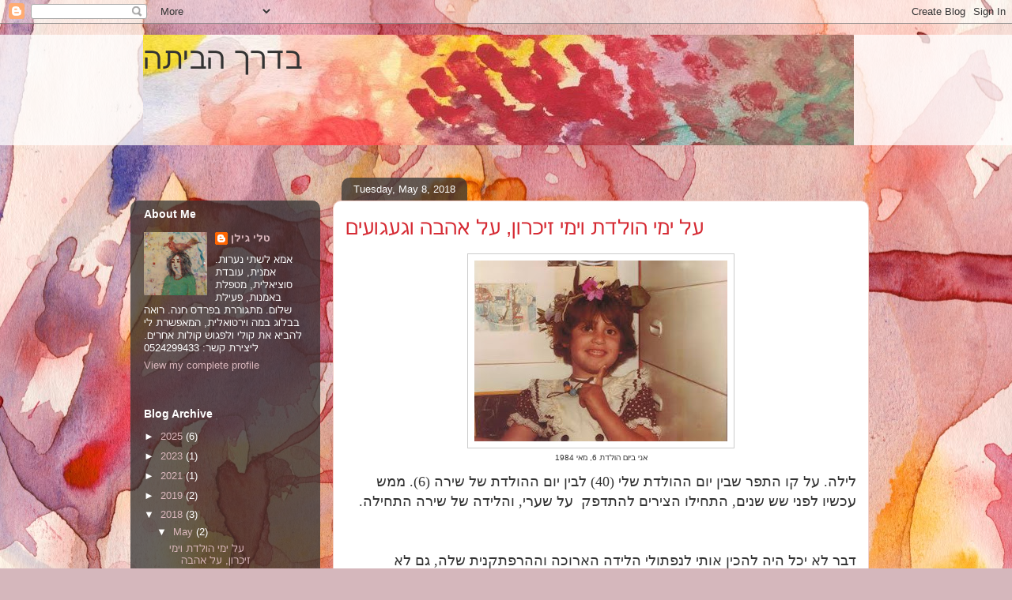

--- FILE ---
content_type: text/html; charset=UTF-8
request_url: https://talibenm.blogspot.com/2018/
body_size: 23960
content:
<!DOCTYPE html>
<html class='v2' dir='ltr' lang='en'>
<head>
<link href='https://www.blogger.com/static/v1/widgets/335934321-css_bundle_v2.css' rel='stylesheet' type='text/css'/>
<meta content='width=1100' name='viewport'/>
<meta content='text/html; charset=UTF-8' http-equiv='Content-Type'/>
<meta content='blogger' name='generator'/>
<link href='https://talibenm.blogspot.com/favicon.ico' rel='icon' type='image/x-icon'/>
<link href='http://talibenm.blogspot.com/2018/' rel='canonical'/>
<link rel="alternate" type="application/atom+xml" title="בדרך הביתה - Atom" href="https://talibenm.blogspot.com/feeds/posts/default" />
<link rel="alternate" type="application/rss+xml" title="בדרך הביתה - RSS" href="https://talibenm.blogspot.com/feeds/posts/default?alt=rss" />
<link rel="service.post" type="application/atom+xml" title="בדרך הביתה - Atom" href="https://www.blogger.com/feeds/2454153911023986885/posts/default" />
<!--Can't find substitution for tag [blog.ieCssRetrofitLinks]-->
<meta content='http://talibenm.blogspot.com/2018/' property='og:url'/>
<meta content='בדרך הביתה' property='og:title'/>
<meta content='' property='og:description'/>
<title>בדרך הביתה: 2018</title>
<style id='page-skin-1' type='text/css'><!--
/*
-----------------------------------------------
Blogger Template Style
Name:     Awesome Inc.
Designer: Tina Chen
URL:      tinachen.org
----------------------------------------------- */
/* Content
----------------------------------------------- */
body {
font: normal normal 13px Arial, Tahoma, Helvetica, FreeSans, sans-serif;
color: #333333;
background: #d5b7bc url(//themes.googleusercontent.com/image?id=0BwVBOzw_-hbMOGFhZWQ3YjgtZGZiZC00ODlhLWFkNmQtMzRmZmQzMjAxNTY0) repeat-x fixed center center /* Credit:jusant (https://www.istockphoto.com/googleimages.php?id=5359589&amp;platform=blogger) */;
}
html body .content-outer {
min-width: 0;
max-width: 100%;
width: 100%;
}
a:link {
text-decoration: none;
color: #d52a33;
}
a:visited {
text-decoration: none;
color: #7d181e;
}
a:hover {
text-decoration: underline;
color: #d52a33;
}
.body-fauxcolumn-outer .cap-top {
position: absolute;
z-index: 1;
height: 276px;
width: 100%;
background: transparent none repeat-x scroll top left;
_background-image: none;
}
/* Columns
----------------------------------------------- */
.content-inner {
padding: 0;
}
.header-inner .section {
margin: 0 16px;
}
.tabs-inner .section {
margin: 0 16px;
}
.main-inner {
padding-top: 60px;
}
.main-inner .column-center-inner,
.main-inner .column-left-inner,
.main-inner .column-right-inner {
padding: 0 5px;
}
*+html body .main-inner .column-center-inner {
margin-top: -60px;
}
#layout .main-inner .column-center-inner {
margin-top: 0;
}
/* Header
----------------------------------------------- */
.header-outer {
margin: 14px 0 10px 0;
background: transparent url(https://resources.blogblog.com/blogblog/data/1kt/awesomeinc/header_gradient_artsy.png) repeat scroll 0 0;
}
.Header h1 {
font: normal normal 38px Arial, Tahoma, Helvetica, FreeSans, sans-serif;
color: #333333;
text-shadow: 0 0 -1px #000000;
}
.Header h1 a {
color: #333333;
}
.Header .description {
font: normal normal 16px Arial, Tahoma, Helvetica, FreeSans, sans-serif;
color: #000000;
}
.header-inner .Header .titlewrapper,
.header-inner .Header .descriptionwrapper {
padding-left: 0;
padding-right: 0;
margin-bottom: 0;
}
.header-inner .Header .titlewrapper {
padding-top: 9px;
}
/* Tabs
----------------------------------------------- */
.tabs-outer {
overflow: hidden;
position: relative;
background: transparent url(https://resources.blogblog.com/blogblog/data/1kt/awesomeinc/tabs_gradient_artsy.png) repeat scroll 0 0;
}
#layout .tabs-outer {
overflow: visible;
}
.tabs-cap-top, .tabs-cap-bottom {
position: absolute;
width: 100%;
border-top: 1px solid #ce5f70;
}
.tabs-cap-bottom {
bottom: 0;
}
.tabs-inner .widget li a {
display: inline-block;
margin: 0;
padding: .6em 1.5em;
font: normal normal 13px Arial, Tahoma, Helvetica, FreeSans, sans-serif;
color: #ffffff;
border-top: 1px solid #ce5f70;
border-bottom: 1px solid #ce5f70;
border-left: 1px solid #ce5f70;
height: 16px;
line-height: 16px;
}
.tabs-inner .widget li:last-child a {
border-right: 1px solid #ce5f70;
}
.tabs-inner .widget li.selected a, .tabs-inner .widget li a:hover {
background: #000000 url(https://resources.blogblog.com/blogblog/data/1kt/awesomeinc/tabs_gradient_artsy.png) repeat-x scroll 0 -100px;
color: #ffffff;
}
/* Headings
----------------------------------------------- */
h2 {
font: normal bold 14px Arial, Tahoma, Helvetica, FreeSans, sans-serif;
color: #ffffff;
}
/* Widgets
----------------------------------------------- */
.main-inner .section {
margin: 0 27px;
padding: 0;
}
.main-inner .column-left-outer,
.main-inner .column-right-outer {
margin-top: 0;
}
#layout .main-inner .column-left-outer,
#layout .main-inner .column-right-outer {
margin-top: 0;
}
.main-inner .column-left-inner,
.main-inner .column-right-inner {
background: transparent url(https://resources.blogblog.com/blogblog/data/1kt/awesomeinc/tabs_gradient_artsy.png) repeat 0 0;
-moz-box-shadow: 0 0 0 rgba(0, 0, 0, .2);
-webkit-box-shadow: 0 0 0 rgba(0, 0, 0, .2);
-goog-ms-box-shadow: 0 0 0 rgba(0, 0, 0, .2);
box-shadow: 0 0 0 rgba(0, 0, 0, .2);
-moz-border-radius: 10px;
-webkit-border-radius: 10px;
-goog-ms-border-radius: 10px;
border-radius: 10px;
}
#layout .main-inner .column-left-inner,
#layout .main-inner .column-right-inner {
margin-top: 0;
}
.sidebar .widget {
font: normal normal 13px Arial, Tahoma, Helvetica, FreeSans, sans-serif;
color: #ffffff;
}
.sidebar .widget a:link {
color: #dab7bc;
}
.sidebar .widget a:visited {
color: #dac399;
}
.sidebar .widget a:hover {
color: #dab7bc;
}
.sidebar .widget h2 {
text-shadow: 0 0 -1px #000000;
}
.main-inner .widget {
background-color: transparent;
border: 1px solid transparent;
padding: 0 0 15px;
margin: 20px -16px;
-moz-box-shadow: 0 0 0 rgba(0, 0, 0, .2);
-webkit-box-shadow: 0 0 0 rgba(0, 0, 0, .2);
-goog-ms-box-shadow: 0 0 0 rgba(0, 0, 0, .2);
box-shadow: 0 0 0 rgba(0, 0, 0, .2);
-moz-border-radius: 10px;
-webkit-border-radius: 10px;
-goog-ms-border-radius: 10px;
border-radius: 10px;
}
.main-inner .widget h2 {
margin: 0 -0;
padding: .6em 0 .5em;
border-bottom: 1px solid transparent;
}
.footer-inner .widget h2 {
padding: 0 0 .4em;
border-bottom: 1px solid transparent;
}
.main-inner .widget h2 + div, .footer-inner .widget h2 + div {
border-top: 0 solid transparent;
padding-top: 8px;
}
.main-inner .widget .widget-content {
margin: 0 -0;
padding: 7px 0 0;
}
.main-inner .widget ul, .main-inner .widget #ArchiveList ul.flat {
margin: -8px -15px 0;
padding: 0;
list-style: none;
}
.main-inner .widget #ArchiveList {
margin: -8px 0 0;
}
.main-inner .widget ul li, .main-inner .widget #ArchiveList ul.flat li {
padding: .5em 15px;
text-indent: 0;
color: #ffffff;
border-top: 0 solid transparent;
border-bottom: 1px solid transparent;
}
.main-inner .widget #ArchiveList ul li {
padding-top: .25em;
padding-bottom: .25em;
}
.main-inner .widget ul li:first-child, .main-inner .widget #ArchiveList ul.flat li:first-child {
border-top: none;
}
.main-inner .widget ul li:last-child, .main-inner .widget #ArchiveList ul.flat li:last-child {
border-bottom: none;
}
.post-body {
position: relative;
}
.main-inner .widget .post-body ul {
padding: 0 2.5em;
margin: .5em 0;
list-style: disc;
}
.main-inner .widget .post-body ul li {
padding: 0.25em 0;
margin-bottom: .25em;
color: #333333;
border: none;
}
.footer-inner .widget ul {
padding: 0;
list-style: none;
}
.widget .zippy {
color: #ffffff;
}
/* Posts
----------------------------------------------- */
body .main-inner .Blog {
padding: 0;
margin-bottom: 1em;
background-color: transparent;
border: none;
-moz-box-shadow: 0 0 0 rgba(0, 0, 0, 0);
-webkit-box-shadow: 0 0 0 rgba(0, 0, 0, 0);
-goog-ms-box-shadow: 0 0 0 rgba(0, 0, 0, 0);
box-shadow: 0 0 0 rgba(0, 0, 0, 0);
}
.main-inner .section:last-child .Blog:last-child {
padding: 0;
margin-bottom: 1em;
}
.main-inner .widget h2.date-header {
margin: 0 -15px 1px;
padding: 0 0 0 0;
font: normal normal 13px Arial, Tahoma, Helvetica, FreeSans, sans-serif;
color: #ffffff;
background: transparent url(https://resources.blogblog.com/blogblog/data/1kt/awesomeinc/tabs_gradient_artsy.png) repeat fixed center center;
border-top: 0 solid transparent;
border-bottom: 1px solid transparent;
-moz-border-radius-topleft: 10px;
-moz-border-radius-topright: 10px;
-webkit-border-top-left-radius: 10px;
-webkit-border-top-right-radius: 10px;
border-top-left-radius: 10px;
border-top-right-radius: 10px;
position: absolute;
bottom: 100%;
left: 25px;
text-shadow: 0 0 -1px #000000;
}
.main-inner .widget h2.date-header span {
font: normal normal 13px Arial, Tahoma, Helvetica, FreeSans, sans-serif;
display: block;
padding: .5em 15px;
border-left: 0 solid transparent;
border-right: 0 solid transparent;
}
.date-outer {
position: relative;
margin: 60px 0 20px;
padding: 0 15px;
background-color: #ffffff;
border: 1px solid #f4d3cc;
-moz-box-shadow: 0 0 0 rgba(0, 0, 0, .2);
-webkit-box-shadow: 0 0 0 rgba(0, 0, 0, .2);
-goog-ms-box-shadow: 0 0 0 rgba(0, 0, 0, .2);
box-shadow: 0 0 0 rgba(0, 0, 0, .2);
-moz-border-radius: 10px;
-webkit-border-radius: 10px;
-goog-ms-border-radius: 10px;
border-radius: 10px;
}
.date-outer:first-child {
margin-top: 0;
}
.date-outer:last-child {
margin-bottom: 0;
-moz-border-radius-bottomleft: 0;
-moz-border-radius-bottomright: 0;
-webkit-border-bottom-left-radius: 0;
-webkit-border-bottom-right-radius: 0;
-goog-ms-border-bottom-left-radius: 0;
-goog-ms-border-bottom-right-radius: 0;
border-bottom-left-radius: 0;
border-bottom-right-radius: 0;
}
.date-posts {
margin: 0 -0;
padding: 0 0;
clear: both;
}
.post-outer, .inline-ad {
border-top: 1px solid #f4d3cc;
margin: 0 -0;
padding: 15px 0;
}
.post-outer {
padding-bottom: 10px;
}
.post-outer:first-child {
padding-top: 10px;
border-top: none;
}
.post-outer:last-child, .inline-ad:last-child {
border-bottom: none;
}
.post-body {
position: relative;
}
.post-body img {
padding: 8px;
background: #ffffff;
border: 1px solid #cccccc;
-moz-box-shadow: 0 0 0 rgba(0, 0, 0, .2);
-webkit-box-shadow: 0 0 0 rgba(0, 0, 0, .2);
box-shadow: 0 0 0 rgba(0, 0, 0, .2);
-moz-border-radius: 0;
-webkit-border-radius: 0;
border-radius: 0;
}
h3.post-title, h4 {
font: normal normal 26px Arial, Tahoma, Helvetica, FreeSans, sans-serif;
color: #d52a33;
}
h3.post-title a {
font: normal normal 26px Arial, Tahoma, Helvetica, FreeSans, sans-serif;
color: #d52a33;
}
h3.post-title a:hover {
color: #d52a33;
text-decoration: underline;
}
.post-header {
margin: 0 0 1em;
}
.post-body {
line-height: 1.4;
}
.post-outer h2 {
color: #333333;
}
.post-footer {
margin: 1.5em 0 0;
}
#blog-pager {
padding: 15px;
font-size: 120%;
background-color: #ffffff;
border: 1px solid transparent;
-moz-box-shadow: 0 0 0 rgba(0, 0, 0, .2);
-webkit-box-shadow: 0 0 0 rgba(0, 0, 0, .2);
-goog-ms-box-shadow: 0 0 0 rgba(0, 0, 0, .2);
box-shadow: 0 0 0 rgba(0, 0, 0, .2);
-moz-border-radius: 10px;
-webkit-border-radius: 10px;
-goog-ms-border-radius: 10px;
border-radius: 10px;
-moz-border-radius-topleft: 0;
-moz-border-radius-topright: 0;
-webkit-border-top-left-radius: 0;
-webkit-border-top-right-radius: 0;
-goog-ms-border-top-left-radius: 0;
-goog-ms-border-top-right-radius: 0;
border-top-left-radius: 0;
border-top-right-radius-topright: 0;
margin-top: 0;
}
.blog-feeds, .post-feeds {
margin: 1em 0;
text-align: center;
color: #333333;
}
.blog-feeds a, .post-feeds a {
color: #ffffff;
}
.blog-feeds a:visited, .post-feeds a:visited {
color: #ffffff;
}
.blog-feeds a:hover, .post-feeds a:hover {
color: #ffffff;
}
.post-outer .comments {
margin-top: 2em;
}
/* Comments
----------------------------------------------- */
.comments .comments-content .icon.blog-author {
background-repeat: no-repeat;
background-image: url([data-uri]);
}
.comments .comments-content .loadmore a {
border-top: 1px solid #ce5f70;
border-bottom: 1px solid #ce5f70;
}
.comments .continue {
border-top: 2px solid #ce5f70;
}
/* Footer
----------------------------------------------- */
.footer-outer {
margin: -0 0 -1px;
padding: 0 0 0;
color: #333333;
overflow: hidden;
}
.footer-fauxborder-left {
border-top: 1px solid transparent;
background: transparent url(https://resources.blogblog.com/blogblog/data/1kt/awesomeinc/header_gradient_artsy.png) repeat scroll 0 0;
-moz-box-shadow: 0 0 0 rgba(0, 0, 0, .2);
-webkit-box-shadow: 0 0 0 rgba(0, 0, 0, .2);
-goog-ms-box-shadow: 0 0 0 rgba(0, 0, 0, .2);
box-shadow: 0 0 0 rgba(0, 0, 0, .2);
margin: 0 -0;
}
/* Mobile
----------------------------------------------- */
body.mobile {
background-size: 100% auto;
}
.mobile .body-fauxcolumn-outer {
background: transparent none repeat scroll top left;
}
*+html body.mobile .main-inner .column-center-inner {
margin-top: 0;
}
.mobile .main-inner .widget {
padding: 0 0 15px;
}
.mobile .main-inner .widget h2 + div,
.mobile .footer-inner .widget h2 + div {
border-top: none;
padding-top: 0;
}
.mobile .footer-inner .widget h2 {
padding: 0.5em 0;
border-bottom: none;
}
.mobile .main-inner .widget .widget-content {
margin: 0;
padding: 7px 0 0;
}
.mobile .main-inner .widget ul,
.mobile .main-inner .widget #ArchiveList ul.flat {
margin: 0 -15px 0;
}
.mobile .main-inner .widget h2.date-header {
left: 0;
}
.mobile .date-header span {
padding: 0.4em 0;
}
.mobile .date-outer:first-child {
margin-bottom: 0;
border: 1px solid #f4d3cc;
-moz-border-radius-topleft: 10px;
-moz-border-radius-topright: 10px;
-webkit-border-top-left-radius: 10px;
-webkit-border-top-right-radius: 10px;
-goog-ms-border-top-left-radius: 10px;
-goog-ms-border-top-right-radius: 10px;
border-top-left-radius: 10px;
border-top-right-radius: 10px;
}
.mobile .date-outer {
border-color: #f4d3cc;
border-width: 0 1px 1px;
}
.mobile .date-outer:last-child {
margin-bottom: 0;
}
.mobile .main-inner {
padding: 0;
}
.mobile .header-inner .section {
margin: 0;
}
.mobile .post-outer, .mobile .inline-ad {
padding: 5px 0;
}
.mobile .tabs-inner .section {
margin: 0 10px;
}
.mobile .main-inner .widget h2 {
margin: 0;
padding: 0;
}
.mobile .main-inner .widget h2.date-header span {
padding: 0;
}
.mobile .main-inner .widget .widget-content {
margin: 0;
padding: 7px 0 0;
}
.mobile #blog-pager {
border: 1px solid transparent;
background: transparent url(https://resources.blogblog.com/blogblog/data/1kt/awesomeinc/header_gradient_artsy.png) repeat scroll 0 0;
}
.mobile .main-inner .column-left-inner,
.mobile .main-inner .column-right-inner {
background: transparent url(https://resources.blogblog.com/blogblog/data/1kt/awesomeinc/tabs_gradient_artsy.png) repeat 0 0;
-moz-box-shadow: none;
-webkit-box-shadow: none;
-goog-ms-box-shadow: none;
box-shadow: none;
}
.mobile .date-posts {
margin: 0;
padding: 0;
}
.mobile .footer-fauxborder-left {
margin: 0;
border-top: inherit;
}
.mobile .main-inner .section:last-child .Blog:last-child {
margin-bottom: 0;
}
.mobile-index-contents {
color: #333333;
}
.mobile .mobile-link-button {
background: #d52a33 url(https://resources.blogblog.com/blogblog/data/1kt/awesomeinc/tabs_gradient_artsy.png) repeat scroll 0 0;
}
.mobile-link-button a:link, .mobile-link-button a:visited {
color: #ffffff;
}
.mobile .tabs-inner .PageList .widget-content {
background: transparent;
border-top: 1px solid;
border-color: #ce5f70;
color: #ffffff;
}
.mobile .tabs-inner .PageList .widget-content .pagelist-arrow {
border-left: 1px solid #ce5f70;
}

--></style>
<style id='template-skin-1' type='text/css'><!--
body {
min-width: 950px;
}
.content-outer, .content-fauxcolumn-outer, .region-inner {
min-width: 950px;
max-width: 950px;
_width: 950px;
}
.main-inner .columns {
padding-left: 240px;
padding-right: 0px;
}
.main-inner .fauxcolumn-center-outer {
left: 240px;
right: 0px;
/* IE6 does not respect left and right together */
_width: expression(this.parentNode.offsetWidth -
parseInt("240px") -
parseInt("0px") + 'px');
}
.main-inner .fauxcolumn-left-outer {
width: 240px;
}
.main-inner .fauxcolumn-right-outer {
width: 0px;
}
.main-inner .column-left-outer {
width: 240px;
right: 100%;
margin-left: -240px;
}
.main-inner .column-right-outer {
width: 0px;
margin-right: -0px;
}
#layout {
min-width: 0;
}
#layout .content-outer {
min-width: 0;
width: 800px;
}
#layout .region-inner {
min-width: 0;
width: auto;
}
body#layout div.add_widget {
padding: 8px;
}
body#layout div.add_widget a {
margin-left: 32px;
}
--></style>
<style>
    body {background-image:url(\/\/themes.googleusercontent.com\/image?id=0BwVBOzw_-hbMOGFhZWQ3YjgtZGZiZC00ODlhLWFkNmQtMzRmZmQzMjAxNTY0);}
    
@media (max-width: 200px) { body {background-image:url(\/\/themes.googleusercontent.com\/image?id=0BwVBOzw_-hbMOGFhZWQ3YjgtZGZiZC00ODlhLWFkNmQtMzRmZmQzMjAxNTY0&options=w200);}}
@media (max-width: 400px) and (min-width: 201px) { body {background-image:url(\/\/themes.googleusercontent.com\/image?id=0BwVBOzw_-hbMOGFhZWQ3YjgtZGZiZC00ODlhLWFkNmQtMzRmZmQzMjAxNTY0&options=w400);}}
@media (max-width: 800px) and (min-width: 401px) { body {background-image:url(\/\/themes.googleusercontent.com\/image?id=0BwVBOzw_-hbMOGFhZWQ3YjgtZGZiZC00ODlhLWFkNmQtMzRmZmQzMjAxNTY0&options=w800);}}
@media (max-width: 1200px) and (min-width: 801px) { body {background-image:url(\/\/themes.googleusercontent.com\/image?id=0BwVBOzw_-hbMOGFhZWQ3YjgtZGZiZC00ODlhLWFkNmQtMzRmZmQzMjAxNTY0&options=w1200);}}
/* Last tag covers anything over one higher than the previous max-size cap. */
@media (min-width: 1201px) { body {background-image:url(\/\/themes.googleusercontent.com\/image?id=0BwVBOzw_-hbMOGFhZWQ3YjgtZGZiZC00ODlhLWFkNmQtMzRmZmQzMjAxNTY0&options=w1600);}}
  </style>
<link href='https://www.blogger.com/dyn-css/authorization.css?targetBlogID=2454153911023986885&amp;zx=f5c33891-d403-40e0-9171-1a67d545f9e3' media='none' onload='if(media!=&#39;all&#39;)media=&#39;all&#39;' rel='stylesheet'/><noscript><link href='https://www.blogger.com/dyn-css/authorization.css?targetBlogID=2454153911023986885&amp;zx=f5c33891-d403-40e0-9171-1a67d545f9e3' rel='stylesheet'/></noscript>
<meta name='google-adsense-platform-account' content='ca-host-pub-1556223355139109'/>
<meta name='google-adsense-platform-domain' content='blogspot.com'/>

</head>
<body class='loading variant-artsy'>
<div class='navbar section' id='navbar' name='Navbar'><div class='widget Navbar' data-version='1' id='Navbar1'><script type="text/javascript">
    function setAttributeOnload(object, attribute, val) {
      if(window.addEventListener) {
        window.addEventListener('load',
          function(){ object[attribute] = val; }, false);
      } else {
        window.attachEvent('onload', function(){ object[attribute] = val; });
      }
    }
  </script>
<div id="navbar-iframe-container"></div>
<script type="text/javascript" src="https://apis.google.com/js/platform.js"></script>
<script type="text/javascript">
      gapi.load("gapi.iframes:gapi.iframes.style.bubble", function() {
        if (gapi.iframes && gapi.iframes.getContext) {
          gapi.iframes.getContext().openChild({
              url: 'https://www.blogger.com/navbar/2454153911023986885?origin\x3dhttps://talibenm.blogspot.com',
              where: document.getElementById("navbar-iframe-container"),
              id: "navbar-iframe"
          });
        }
      });
    </script><script type="text/javascript">
(function() {
var script = document.createElement('script');
script.type = 'text/javascript';
script.src = '//pagead2.googlesyndication.com/pagead/js/google_top_exp.js';
var head = document.getElementsByTagName('head')[0];
if (head) {
head.appendChild(script);
}})();
</script>
</div></div>
<div class='body-fauxcolumns'>
<div class='fauxcolumn-outer body-fauxcolumn-outer'>
<div class='cap-top'>
<div class='cap-left'></div>
<div class='cap-right'></div>
</div>
<div class='fauxborder-left'>
<div class='fauxborder-right'></div>
<div class='fauxcolumn-inner'>
</div>
</div>
<div class='cap-bottom'>
<div class='cap-left'></div>
<div class='cap-right'></div>
</div>
</div>
</div>
<div class='content'>
<div class='content-fauxcolumns'>
<div class='fauxcolumn-outer content-fauxcolumn-outer'>
<div class='cap-top'>
<div class='cap-left'></div>
<div class='cap-right'></div>
</div>
<div class='fauxborder-left'>
<div class='fauxborder-right'></div>
<div class='fauxcolumn-inner'>
</div>
</div>
<div class='cap-bottom'>
<div class='cap-left'></div>
<div class='cap-right'></div>
</div>
</div>
</div>
<div class='content-outer'>
<div class='content-cap-top cap-top'>
<div class='cap-left'></div>
<div class='cap-right'></div>
</div>
<div class='fauxborder-left content-fauxborder-left'>
<div class='fauxborder-right content-fauxborder-right'></div>
<div class='content-inner'>
<header>
<div class='header-outer'>
<div class='header-cap-top cap-top'>
<div class='cap-left'></div>
<div class='cap-right'></div>
</div>
<div class='fauxborder-left header-fauxborder-left'>
<div class='fauxborder-right header-fauxborder-right'></div>
<div class='region-inner header-inner'>
<div class='header section' id='header' name='Header'><div class='widget Header' data-version='1' id='Header1'>
<div id='header-inner' style='background-image: url("https://blogger.googleusercontent.com/img/b/R29vZ2xl/AVvXsEiddoMGdCLv8TSQK5mGMN_4nYwzcD4It_8R-RBOfv_ER8Vj8_xiUMfif25Rwp50UfJuutHk3yxGw5fLm-5bJGC3N-WySPgpIlwNyp5lWN0YTLe510sTf_M1YTYTBTpxH3Ek260tFoqtAXQ/s1600-r/god_is+3.jpg"); background-position: left; width: 899px; min-height: 140px; _height: 140px; background-repeat: no-repeat; '>
<div class='titlewrapper' style='background: transparent'>
<h1 class='title' style='background: transparent; border-width: 0px'>
<a href='https://talibenm.blogspot.com/'>
בדרך הביתה
</a>
</h1>
</div>
<div class='descriptionwrapper'>
<p class='description'><span>
</span></p>
</div>
</div>
</div></div>
</div>
</div>
<div class='header-cap-bottom cap-bottom'>
<div class='cap-left'></div>
<div class='cap-right'></div>
</div>
</div>
</header>
<div class='tabs-outer'>
<div class='tabs-cap-top cap-top'>
<div class='cap-left'></div>
<div class='cap-right'></div>
</div>
<div class='fauxborder-left tabs-fauxborder-left'>
<div class='fauxborder-right tabs-fauxborder-right'></div>
<div class='region-inner tabs-inner'>
<div class='tabs no-items section' id='crosscol' name='Cross-Column'></div>
<div class='tabs no-items section' id='crosscol-overflow' name='Cross-Column 2'></div>
</div>
</div>
<div class='tabs-cap-bottom cap-bottom'>
<div class='cap-left'></div>
<div class='cap-right'></div>
</div>
</div>
<div class='main-outer'>
<div class='main-cap-top cap-top'>
<div class='cap-left'></div>
<div class='cap-right'></div>
</div>
<div class='fauxborder-left main-fauxborder-left'>
<div class='fauxborder-right main-fauxborder-right'></div>
<div class='region-inner main-inner'>
<div class='columns fauxcolumns'>
<div class='fauxcolumn-outer fauxcolumn-center-outer'>
<div class='cap-top'>
<div class='cap-left'></div>
<div class='cap-right'></div>
</div>
<div class='fauxborder-left'>
<div class='fauxborder-right'></div>
<div class='fauxcolumn-inner'>
</div>
</div>
<div class='cap-bottom'>
<div class='cap-left'></div>
<div class='cap-right'></div>
</div>
</div>
<div class='fauxcolumn-outer fauxcolumn-left-outer'>
<div class='cap-top'>
<div class='cap-left'></div>
<div class='cap-right'></div>
</div>
<div class='fauxborder-left'>
<div class='fauxborder-right'></div>
<div class='fauxcolumn-inner'>
</div>
</div>
<div class='cap-bottom'>
<div class='cap-left'></div>
<div class='cap-right'></div>
</div>
</div>
<div class='fauxcolumn-outer fauxcolumn-right-outer'>
<div class='cap-top'>
<div class='cap-left'></div>
<div class='cap-right'></div>
</div>
<div class='fauxborder-left'>
<div class='fauxborder-right'></div>
<div class='fauxcolumn-inner'>
</div>
</div>
<div class='cap-bottom'>
<div class='cap-left'></div>
<div class='cap-right'></div>
</div>
</div>
<!-- corrects IE6 width calculation -->
<div class='columns-inner'>
<div class='column-center-outer'>
<div class='column-center-inner'>
<div class='main section' id='main' name='Main'><div class='widget Blog' data-version='1' id='Blog1'>
<div class='blog-posts hfeed'>

          <div class="date-outer">
        
<h2 class='date-header'><span>Tuesday, May 8, 2018</span></h2>

          <div class="date-posts">
        
<div class='post-outer'>
<div class='post hentry uncustomized-post-template' itemprop='blogPost' itemscope='itemscope' itemtype='http://schema.org/BlogPosting'>
<meta content='https://blogger.googleusercontent.com/img/b/R29vZ2xl/AVvXsEgUD0FKuSVdfYx04OwHHx-Pi1YCyrseb2TisRoP8HBnkF8UljCp5PxG-zS7le7l457T1M4KeJjhfzbWSUWp1giuPGXfYwt4XwEnVkFs0uzgmQ43JzzkqeVXJ9BiHOcLmv211pthofRQ7HA/s320/13173648_10153361512777924_3518226284160442977_n.jpg' itemprop='image_url'/>
<meta content='2454153911023986885' itemprop='blogId'/>
<meta content='7665604249549195971' itemprop='postId'/>
<a name='7665604249549195971'></a>
<h3 class='post-title entry-title' itemprop='name'>
<a href='https://talibenm.blogspot.com/2018/05/blog-post.html'>על ימי הולדת וימי זיכרון, על אהבה וגעגועים</a>
</h3>
<div class='post-header'>
<div class='post-header-line-1'></div>
</div>
<div class='post-body entry-content' id='post-body-7665604249549195971' itemprop='description articleBody'>
<div dir="rtl" style="text-align: right;" trbidi="on">
<table align="center" cellpadding="0" cellspacing="0" class="tr-caption-container" style="margin-left: auto; margin-right: auto; text-align: center;"><tbody>
<tr><td style="text-align: center;"><a href="https://blogger.googleusercontent.com/img/b/R29vZ2xl/AVvXsEgUD0FKuSVdfYx04OwHHx-Pi1YCyrseb2TisRoP8HBnkF8UljCp5PxG-zS7le7l457T1M4KeJjhfzbWSUWp1giuPGXfYwt4XwEnVkFs0uzgmQ43JzzkqeVXJ9BiHOcLmv211pthofRQ7HA/s1600/13173648_10153361512777924_3518226284160442977_n.jpg" imageanchor="1" style="margin-left: auto; margin-right: auto;"><img border="0" data-original-height="294" data-original-width="410" height="229" src="https://blogger.googleusercontent.com/img/b/R29vZ2xl/AVvXsEgUD0FKuSVdfYx04OwHHx-Pi1YCyrseb2TisRoP8HBnkF8UljCp5PxG-zS7le7l457T1M4KeJjhfzbWSUWp1giuPGXfYwt4XwEnVkFs0uzgmQ43JzzkqeVXJ9BiHOcLmv211pthofRQ7HA/s320/13173648_10153361512777924_3518226284160442977_n.jpg" width="320" /></a></td></tr>
<tr><td class="tr-caption" style="text-align: center;">אני ביום הולדת 6, מאי 1984</td></tr>
</tbody></table>
<span style="font-family: &quot;times&quot; , &quot;times new roman&quot; , serif; font-size: large;">לילה. על קו התפר שבין יום ההולדת שלי (40) לבין יום ההולדת של שירה (6).&nbsp;</span><span style="font-family: &quot;times&quot; , &quot;times new roman&quot; , serif; font-size: large;">ממש עכשיו לפני שש שנים, התחילו הצירים להתדפק&nbsp; על שערי, והלידה של שירה התחילה.</span><span style="font-family: &quot;times&quot; , &quot;times new roman&quot; , serif; font-size: large;"></span><br />
<span style="font-family: &quot;times&quot; , &quot;times new roman&quot; , serif; font-size: large;"></span><br />
<span style="font-family: &quot;times&quot; , &quot;times new roman&quot; , serif; font-size: large;"></span><br />
<span style="font-family: &quot;times&quot; , &quot;times new roman&quot; , serif; font-size: large;">דבר לא יכל היה להכין אותי לנפתולי הלידה הארוכה וההרפתקנית שלה, גם לא הלידה&nbsp;</span><span style="font-family: &quot;times&quot; , &quot;times new roman&quot; , serif; font-size: large;">של רות, שהתרחשה רק שנה וחצי קודם לכן.</span><br />
<span style="font-family: &quot;times&quot; , &quot;times new roman&quot; , serif; font-size: large;">ודבר לא יכל להכין אותי לאמהות.&nbsp;</span><span style="font-family: &quot;times&quot; , &quot;times new roman&quot; , serif; font-size: large;">לא תארים ולא שנים של נסיון בעבודה עם ילדים ולא שיחות ולא ספרים, כלום.</span><br />
<span style="font-family: &quot;times&quot; , &quot;times new roman&quot; , serif; font-size: large;">כי מה יכול להכין את הלב לרגעים שבהם הוא נפעם מיופיה, מחוכמתה, מליבה הטוב של בתי?&nbsp; ומה יכול להכין אותו לרגעים של מרחק, כעס ועייפות, שמגיעים בעוצמות כל כך גבוהות? ואיך מגשרים בכלל על פני הפערים והסתירות הללו?</span><br />
<br />
<br />
<table align="center" cellpadding="0" cellspacing="0" class="tr-caption-container" style="margin-left: auto; margin-right: auto; text-align: center;"><tbody>
<tr><td style="text-align: center;"><a href="https://blogger.googleusercontent.com/img/b/R29vZ2xl/AVvXsEgJw_TXoOoYPWmIc3SEv37uN2vGFQCA_iOYOCerPllhVeJR5GmzA-HIcLeWxdbOfUGIEF7hgeBM4s54AZBo7FxFp1ZJHFGPuUCHUO4T6UTqHncj9n8ip7nly8a9s42cTlSGQKBpN4O1dfM/s1600/IMG_20180501_173952.jpg" imageanchor="1" style="margin-left: auto; margin-right: auto;"><img border="0" data-original-height="1600" data-original-width="1200" height="320" src="https://blogger.googleusercontent.com/img/b/R29vZ2xl/AVvXsEgJw_TXoOoYPWmIc3SEv37uN2vGFQCA_iOYOCerPllhVeJR5GmzA-HIcLeWxdbOfUGIEF7hgeBM4s54AZBo7FxFp1ZJHFGPuUCHUO4T6UTqHncj9n8ip7nly8a9s42cTlSGQKBpN4O1dfM/s320/IMG_20180501_173952.jpg" width="240" /></a></td></tr>
<tr><td class="tr-caption" style="text-align: center;">שירה וחברה מציירות</td></tr>
</tbody></table>
<br />
<div class="separator" style="clear: both; text-align: center;">
</div>
<br />
<table align="center" cellpadding="0" cellspacing="0" class="tr-caption-container" style="margin-left: auto; margin-right: auto; text-align: center;"><tbody>
<tr><td style="text-align: center;"><a href="https://blogger.googleusercontent.com/img/b/R29vZ2xl/AVvXsEgaboYjHfQYSTZ1Ns85uOyobAlinS8ulGHIRbC7Kmmudmtz3aAi-5nMwGVht8lhCJnElppV_JUr8POn9Jiu6LQt4bczqG2W06wAlWjC0oi9pyDyWvYo9O2gF05yIhz2DG380loPbDFraGA/s1600/IMG_20180501_180724.jpg" imageanchor="1" style="margin-left: auto; margin-right: auto;"><img border="0" data-original-height="1200" data-original-width="1600" height="240" src="https://blogger.googleusercontent.com/img/b/R29vZ2xl/AVvXsEgaboYjHfQYSTZ1Ns85uOyobAlinS8ulGHIRbC7Kmmudmtz3aAi-5nMwGVht8lhCJnElppV_JUr8POn9Jiu6LQt4bczqG2W06wAlWjC0oi9pyDyWvYo9O2gF05yIhz2DG380loPbDFraGA/s320/IMG_20180501_180724.jpg" width="320" /></a></td></tr>
<tr><td class="tr-caption" style="text-align: center;">שירה ורות מציירות</td></tr>
</tbody></table>
<span style="font-family: &quot;times&quot; , &quot;times new roman&quot; , serif; font-size: large;"><br /></span>
<span style="font-family: &quot;times&quot; , &quot;times new roman&quot; , serif; font-size: large;"><br /></span>
<br />
<div style="text-align: center;">
<span style="font-family: &quot;times&quot; , &quot;times new roman&quot; , serif; font-size: large;">***</span></div>
<span style="font-family: &quot;times&quot; , &quot;times new roman&quot; , serif; font-size: large;"><br /></span>
<span style="font-family: &quot;times&quot; , &quot;times new roman&quot; , serif; font-size: large;">נולדתי בל' ניסן, 7 במאי 1978 בירושלים. אמא שלי סיפרה לי שאבא שלי בא לקחת אותנו מבית החולים הביתה ביום העצמאות, כשבוע אחרי הלידה. הוא מילא את האוטו בענפי אחירותם פורחים, צהובים וריחניים. אולי מאז אני אוהבת צהוב, בדיוק כזה. ואת האביב<a href="https://www.youtube.com/watch?v=bjOqqJcJ15U" target="_blank"><span style="color: black;">,&nbsp;</span><span style="color: red;">"קצר וחטוף ושובר את הלב"</span></a><span style="color: red;">.&nbsp;</span></span><br />
<span style="font-family: &quot;times&quot; , &quot;times new roman&quot; , serif; font-size: large;"><br /></span>
<br />
<div style="text-align: center;">
<span style="font-family: &quot;times&quot; , &quot;times new roman&quot; , serif; font-size: large;">***</span></div>
<span style="font-family: &quot;times&quot; , &quot;times new roman&quot; , serif; font-size: large;"><br /></span>
<span style="font-family: &quot;times&quot; , &quot;times new roman&quot; , serif; font-size: large;">את ימי העצמאות אהבתי מאוד בתור ילדה, בעיקר את הזיקוקים. ככל שהתבגרתי הפך היחס שלי ליום הזה, וליום הזיכרון, ליותר ויותר מורכב. רגשות השייכות התחלפו בזרות, והתחלתי לחפש דרכים שונות לציין את הימים הללו. בשנים האחרונות הצטרפתי לקבוצת תושבות/ים בפרדס חנה שמקיימת טקס זיכרון קהילתי בערב הזה, ערב הזיכרון השבור. השנה לוותה ההכנה לטקס בהשתלחות חסרת תקדים נגד קיומו ונגד מארגניו, שציערה והבהילה אותי מאוד.</span><br />
<span style="font-family: &quot;times&quot; , &quot;times new roman&quot; , serif; font-size: large;">למיטב ידיעתי, כל אלו שכתבו בגנות הטקס, מעולם לא נכחו בו בעצמם.</span><br />
<span style="font-family: &quot;times&quot; , &quot;times new roman&quot; , serif; font-size: large;"><br /></span>
<br />
<div style="text-align: center;">
<span style="font-family: &quot;times&quot; , &quot;times new roman&quot; , serif; font-size: large;">***</span></div>
<span style="font-family: &quot;times&quot; , &quot;times new roman&quot; , serif; font-size: large;"><br /></span>
<span style="font-family: &quot;times&quot; , &quot;times new roman&quot; , serif; font-size: large;">לגבי שמו של הטקס ומהותו, כתב אילן שריף:</span><br />
<span style="font-family: &quot;times&quot; , &quot;times new roman&quot; , serif; font-size: large;"><span style="background-color: white; color: #1d2129;">"אז מה מנסה להגיד השם הזה "זיכרון שבור"? במשך השנים היו לנו מספר הסברים: זיכרון של אדם שבור, הזיכרון עצמו יש בו&nbsp;</span><span class="text_exposed_show" style="background-color: white; color: #1d2129; display: inline;">שברים, היום עצמו יש בו שבר והדבקה מוזרה של עצב ושמחה מהירה מדי של יום העצמאות.<br />במשך השנים הטקס ניסה לחקור באופן ציבורי את הדרך שבה אנחנו זוכרים באופן ציבורי: את מי אנחנו בוחרים לזכור ואת מי אנחנו מנסים לשכוח, מה הערכים שאנחנו מנסים לאזכר ומה הערכים שאנחנו מנסים להשכיח, מי הם הזוכרים- האם בני המשפחות שזוכרים כל השנה, או הקהילה, ומה זו בכלל קהילה בהקשר של זיכרון?</span></span><span style="font-family: &quot;times&quot; , &quot;times new roman&quot; , serif; font-size: large;"><span style="background-color: white; color: #1d2129;">ניסינו להעלות זוויות שונות של זכרונות- זכרונות למשפחות שיקיריהם נפלו בקרב אך גם משפחות שיקיריהם התאבדו או נהרגו בתאונות, וגם לבחון אם הטקס יכול לשמש במה גם לאבל בגלל אנשים שמתו שלא בנסיבות צבאיות".</span><span style="background-color: white; color: #1d2129;">&nbsp;</span>&nbsp;</span><br />
<span style="font-family: &quot;times&quot; , &quot;times new roman&quot; , serif; font-size: large;"><br /></span>
<br />
<div style="text-align: center;">
<span style="font-family: &quot;times&quot; , &quot;times new roman&quot; , serif; font-size: large;">***</span></div>
<span style="font-family: &quot;times&quot; , &quot;times new roman&quot; , serif; font-size: large;"><br /></span>
<span style="font-family: &quot;times&quot; , &quot;times new roman&quot; , serif; font-size: large;">בשלוש השנים האחרונות, נפתח הערב בטקס הדלקת נרות קצר, שהייתה לי הזכות להנחות. בכל שנה אני מזמינה את המשתתפות/ים להדליק נר</span><span style="background-color: white; color: #1d2129;"><span style="font-family: &quot;times&quot; , &quot;times new roman&quot; , serif; font-size: large;">&nbsp;ולהזכיר את שמות יקיריהם, לשתף בדבר מה שרוצים לזכור ולהזכיר. השנה כמעט אף אחד לא רצה לדבר. הדליקו נרות בשקט. העדיפו ללחוש לי באוזן את השמות, ואני חזרתי עליהם במיקרופון.</span></span><br />
<div style="background-color: white; color: #1d2129; margin-bottom: 6px; margin-top: 6px; text-align: start;">
<span class="text_exposed_show" style="display: inline;"><span style="font-family: &quot;times&quot; , &quot;times new roman&quot; , serif; font-size: large;">בכל שנה אני מתרגשת בטקס הזה, אבל השנה מרוב דמעות בקושי הצלחתי להנחות אותו ולחזור על השמות.</span></span></div>
<div class="text_exposed_show" style="background-color: white; display: inline; text-align: start;">
<div style="margin-bottom: 6px;">
<span style="font-family: &quot;times&quot; , &quot;times new roman&quot; , serif; font-size: large;"><span style="color: #1d2129;">רק אחר כך הבנתי שכניראה כשיש לי </span><a href="https://www.yediot.co.il/articles/0,7340,L-5100427,00.html" target="_blank"><span style="color: red;">מת טרי</span></a>,<span style="color: #1d2129;"> ימי זיכרון לא באים לי כל כך טוב.</span></span></div>
<div style="color: #1d2129; margin-bottom: 6px;">
<span style="font-family: &quot;times&quot; , &quot;times new roman&quot; , serif; font-size: large;"><br /></span></div>
<div style="color: #1d2129; margin-bottom: 6px; text-align: center;">
<span style="font-family: &quot;times&quot; , &quot;times new roman&quot; , serif; font-size: large;">***</span></div>
<div style="color: #1d2129; margin-bottom: 6px; text-align: center;">
<span style="font-family: &quot;times&quot; , &quot;times new roman&quot; , serif; font-size: large;"><br /></span></div>
<div style="margin-bottom: 6px;">
<span style="font-family: &quot;times&quot; , &quot;times new roman&quot; , serif; font-size: large;"><span style="color: #1d2129;">בערב הזיכרון השבור 2012, ממש כמה ימים לפני ששירה נולדה, הקראתי כמה דברים שכתבתי. מצרפת כאן את הסרטון וגם קישור</span><span style="color: red;"> <a href="http://talibenm.blogspot.co.il/2018/05/2012.html" target="_blank"><span style="color: red;">לטקסט הכתוב</span></a>.&nbsp;</span></span></div>
<div style="color: #1d2129; margin-bottom: 6px;">
<span style="font-family: &quot;times&quot; , &quot;times new roman&quot; , serif; font-size: large;"><br /></span></div>
<div style="color: #1d2129; margin-bottom: 6px;">
<span style="font-family: &quot;times&quot; , &quot;times new roman&quot; , serif; font-size: large;"><br /></span></div>
<div class="separator" style="clear: both; color: #1d2129; text-align: center;">
<iframe allowfullscreen="" class="YOUTUBE-iframe-video" data-thumbnail-src="https://i.ytimg.com/vi/-EF-BgHUliY/0.jpg" frameborder="0" height="266" src="https://www.youtube.com/embed/-EF-BgHUliY?feature=player_embedded" width="320"></iframe></div>
<div style="color: #1d2129; margin-bottom: 6px;">
<span style="font-family: &quot;times&quot; , &quot;times new roman&quot; , serif; font-size: large;"><br /></span></div>
</div>
<div style="text-align: center;">
<span style="font-family: &quot;times&quot; , &quot;times new roman&quot; , serif; font-size: large;">***</span></div>
<span style="font-family: &quot;times&quot; , &quot;times new roman&quot; , serif; font-size: large;"><br /></span>
<span style="font-family: &quot;times&quot; , &quot;times new roman&quot; , serif; font-size: large;">התחלתי לכתוב לפני כמה שעות. בינתיים יום ההולדת שלי כבר חלף, ויום ההולדת של שירה התחיל. רות התעוררה לא מזמן, ושאלה אם כבר אפשר לקשט את השולחן בשביל שירה, אחר כך נרדמה לידי. אני חושבת על ברכות יום הולדת, לשירה ולעצמי. רוצה לברך אותה ואותי שנחיה כל רגע במלאות, בנוכחות, באהבה. שנזכה לרגעים רבים של חסד, מפגש וקירבה, ושנדע לחצות ביחד גם תהומות ומהמורות שנפגוש בדרכנו.&nbsp;</span><br />
<span style="font-family: &quot;times&quot; , &quot;times new roman&quot; , serif; font-size: large;"><br /></span>
<br />
<div style="text-align: center;">
<span style="font-family: &quot;times&quot; , &quot;times new roman&quot; , serif; font-size: large;">***</span></div>
<span style="font-family: &quot;times&quot; , &quot;times new roman&quot; , serif; font-size: large;"><br /></span>
<span style="font-family: &quot;times&quot; , &quot;times new roman&quot; , serif; font-size: large;">שמעתי פעם שבמסורת האסקימוסית נהוג שהאדם שחוגג יום הולדת, הוא זה שמעניק מתנות לאורחיו. אז אני מצרפת כאן ארבע מתנות יקרות שנתקלתי בהן, צידה לדרך.</span><br />
<span style="font-family: &quot;times&quot; , &quot;times new roman&quot; , serif; font-size: large;"><br /></span>
<span style="background-color: white; color: #1d2129; font-family: &quot;times&quot; , &quot;times new roman&quot; , serif; font-size: large;">נקודת הרוך/ טל ניצן</span><br />
<div style="background-color: white; color: #1d2129; margin-bottom: 6px; margin-top: 6px; text-align: start;">
<span style="font-family: &quot;times&quot; , &quot;times new roman&quot; , serif; font-size: large;">כ&#1468;&#1464;אן מ&#1456;קו&#1465;ם ה&#1464;ר&#1465;ך&#1456;.<br />ג&#1468;&#1463;ם א&#1460;ם ה&#1463;ל&#1468;&#1461;ב ב&#1468;&#1460;ש&#1473;&#1456;ת&#1460;יק&#1463;תו&#1465;<br />נ&#1460;ב&#1456;ל&#1464;ע ב&#1468;&#1456;תו&#1465;ך&#1456; ה&#1464;ע&#1460;יר כ&#1468;&#1456;מו&#1465; א&#1462;ב&#1462;ן &#8211;<br />ד&#1468;&#1463;ע ש&#1473;&#1462;ז&#1468;ו&#1465;ה&#1460;י נ&#1456;ק&#1467;ד&#1468;&#1463;ת ה&#1464;ר&#1465;ך&#1456;.</span></div>
<div style="background-color: white; color: #1d2129; margin-bottom: 6px; margin-top: 6px; text-align: start;">
<span style="font-family: &quot;times&quot; , &quot;times new roman&quot; , serif; font-size: large;">ת&#1468;&#1461;ן ל&#1460;י י&#1464;ד ב&#1468;&#1464;עו&#1465;ל&#1464;ם.<br />ר&#1464;א&#1460;ית&#1460;י א&#1461;ם מ&#1456;ד&#1463;ב&#1468;&#1462;ר&#1462;ת ש&#1474;&#1460;נ&#1456;א&#1464;ה א&#1462;ל י&#1463;ל&#1456;ד&#1468;&#1464;ה&#1468;,<br />מ&#1463;ד&#1456;ב&#1468;&#1460;יר&#1464;ה ב&#1468;&#1456;מ&#1460;ל&#1468;&#1460;ים,<br />ר&#1464;א&#1460;ית&#1460;י ב&#1468;&#1460;נ&#1456;י&#1464;ן מ&#1460;ת&#1456;ק&#1463;פ&#1468;&#1461;ל ל&#1456;א&#1464;ב&#1464;ק,<br />קו&#1465;מ&#1464;ה ל&#1456;א&#1463;ט ל&#1456;תו&#1465;ך&#1456; קו&#1465;מ&#1464;ה &#8211;<br />כ&#1468;&#1463;מ&#1468;&#1464;ה ע&#1464;ל&#1461;ינו&#1468; ל&#1464;חו&#1468;ס,<br />כ&#1468;&#1463;מ&#1468;&#1464;ה ל&#1456;ש&#1473;&#1463;כ&#1468;&#1461;ך&#1456;.</span></div>
<div style="background-color: white; color: #1d2129; margin-bottom: 6px; margin-top: 6px; text-align: start;">
<span style="font-family: &quot;times&quot; , &quot;times new roman&quot; , serif; font-size: large;">כ&#1468;&#1456;ש&#1473;&#1462;ל&#1468;&#1463;י&#1456;ל&#1464;ה נ&#1460;ס&#1456;ג&#1468;&#1464;ר ע&#1463;ל ע&#1465;ר&#1462;ף ל&#1465;א מ&#1456;נ&#1467;ש&#1468;&#1473;&#1464;ק<br />א&#1461;ין ל&#1463;ז&#1468;&#1462;ה ת&#1468;&#1463;ק&#1468;&#1464;נ&#1464;ה: ל&#1456;כ&#1464;ל מ&#1463;ח&#1458;נ&#1464;ק<br />ב&#1468;&#1456;כ&#1464;ל ג&#1468;&#1464;רו&#1465;ן י&#1461;ש&#1473; ר&#1463;ק מ&#1463;ר&#1456;פ&#1468;&#1461;א א&#1462;ח&#1464;ד,<br />ר&#1456;א&#1461;ה, פ&#1468;&#1464;ש&#1473;ו&#1468;ט, זו&#1465; ה&#1463;נ&#1468;&#1456;ק&#1467;ד&#1468;&#1464;ה.</span></div>
<div style="background-color: white; color: #1d2129; margin-bottom: 6px; margin-top: 6px; text-align: start;">
<span style="font-family: &quot;times&quot; , &quot;times new roman&quot; , serif; font-size: large;"><br /></span></div>
<div style="background-color: white; color: #1d2129; display: inline; margin-top: 6px; text-align: start;">
<span style="font-family: &quot;times&quot; , &quot;times new roman&quot; , serif; font-size: large;">(מתוך ספרה של טל ניצן 'לשכוח ראשונה', הוצאת "עם עובד" 2009)</span></div>
<div>
<div style="background-color: white; color: #1d2129; display: inline; margin-top: 6px; text-align: start;">
<span style="font-family: &quot;times&quot; , &quot;times new roman&quot; , serif; font-size: large;"><br /></span></div>
</div>
<div style="text-align: center;">
<div style="background-color: white; color: #1d2129; display: inline; margin-top: 6px; text-align: start;">
<span style="font-family: &quot;times&quot; , &quot;times new roman&quot; , serif; font-size: large;">***</span></div>
</div>
<div>
<span style="font-family: &quot;times&quot; , &quot;times new roman&quot; , serif; font-size: large;"></span><br />
<div style="background-color: white; color: #1d2129; display: inline; margin-top: 6px; text-align: start;">
<span style="font-family: &quot;times&quot; , &quot;times new roman&quot; , serif; font-size: large;"><span aria-live="polite" class="fbPhotosPhotoCaption" data-ft="{&quot;tn&quot;:&quot;K&quot;}" id="fbPhotoSnowliftCaption" style="display: inline; line-height: 18px; outline: none; text-align: right; width: auto;" tabindex="0"><span class="hasCaption"></span></span></span></div>
<span style="font-family: &quot;times&quot; , &quot;times new roman&quot; , serif; font-size: large;">
</span>
<br />
<div class="text_exposed_root text_exposed" id="id_5af0b3ce531529b91699432" style="display: inline;">
<span style="font-family: &quot;times&quot; , &quot;times new roman&quot; , serif; font-size: large;"><br /></span>
<span style="font-family: &quot;times&quot; , &quot;times new roman&quot; , serif; font-size: large;"><span class="text_exposed_show" style="display: inline;">ו&#1456;כ&#1464;ל ה&#1463;ז&#1456;&#1468;מ&#1463;ן ר&#1464;צ&#1460;ים ש&#1456;&#1473;ל&#1460;יח&#1460;ים ה&#1464;לו&#1465;ך&#1456; ו&#1464;ש&#1473;ו&#1465;ב א&#1462;ל י&#1463;ל&#1456;דו&#1468;ת&#1460;י<br />כ&#1456;&#1468;ד&#1461;י ל&#1456;ה&#1464;ב&#1460;יא מ&#1460;ש&#1464;&#1468;&#1473;ם ד&#1456;&#1468;ב&#1464;ר&#1460;ים ש&#1462;&#1473;ה&#1460;ש&#1456;&#1473;א&#1463;ר&#1456;ת&#1460;&#1468;י או&#1465;ת&#1464;ם או&#1465; ש&#1464;&#1473;כ&#1463;ח&#1456;ת&#1460;&#1468;י,<br />כ&#1456;&#1468;מו&#1465; מ&#1460;ב&#1463;&#1468;י&#1460;ת ש&#1462;&#1473;עו&#1465;מ&#1461;ד ל&#1456;ה&#1461;ה&#1464;ר&#1461;ס,<br />או&#1465; כ&#1456;&#1468;מו&#1465; רו&#1465;ב&#1460;&#1468;ינ&#1456;זו&#1465;ן ק&#1456;רו&#1468;זו&#1465; מ&#1460;ן ה&#1464;א&#1459;נ&#1460;י&#1464;&#1468;ה ה&#1463;ש&#1468;&#1473;ו&#1465;ק&#1463;ע&#1463;ת ל&#1456;א&#1463;ט<br />א&#1462;ל ה&#1464;א&#1460;י, כ&#1464;&#1468;ך&#1456; א&#1458;נ&#1460;י מו&#1465;צ&#1460;יא מ&#1460;י&#1463;&#1468;ל&#1456;דו&#1468;ת&#1460;י<br />ד&#1456;&#1468;ב&#1464;ר&#1460;ים ו&#1456;ז&#1460;כ&#1456;רו&#1465;נו&#1465;ת ל&#1456;ה&#1462;מ&#1456;ש&#1461;&#1473;ך&#1456; ח&#1463;י&#1463;&#1468;י.<br /><br />(יהודה עמיחי, מתוך ספרו "פתוח סגור פתוח", בהוצאת "שוקן")</span></span></div>
<span style="font-family: &quot;times&quot; , &quot;times new roman&quot; , serif; font-size: large;">
</span></div>
<div>
<div style="background-color: white; color: #1d2129; display: inline; margin-top: 6px; text-align: start;">
<span style="font-family: &quot;times&quot; , &quot;times new roman&quot; , serif; font-size: large;"><br /></span></div>
</div>
<div style="text-align: center;">
<div style="background-color: white; color: #1d2129; display: inline; margin-top: 6px; text-align: start;">
<span style="font-family: &quot;times&quot; , &quot;times new roman&quot; , serif; font-size: large;">***</span></div>
</div>
<div>
<div style="background-color: white; color: #1d2129; display: inline; margin-top: 6px; text-align: start;">
<span style="font-family: &quot;times&quot; , &quot;times new roman&quot; , serif; font-size: large;"><br /></span></div>
</div>
<div>
<div style="background-color: white; color: #1d2129; margin-bottom: 6px; margin-top: 6px; text-align: start;">
<span style="font-family: &quot;times&quot; , &quot;times new roman&quot; , serif; font-size: large;">איך בלילה\ יונה וולך</span></div>
<div style="background-color: white; color: #1d2129; margin-bottom: 6px; margin-top: 6px; text-align: start;">
<span style="font-family: &quot;times&quot; , &quot;times new roman&quot; , serif; font-size: large;">ש&#1473;&#1464;מ&#1463;ע&#1456;ת&#1468;&#1460;י ב&#1468;&#1463;ל&#1468;&#1463;י&#1456;ל&#1464;ה<br />א&#1461;יך&#1456; י&#1464;ד&#1462;יך&#1464;<br />ב&#1468;ו&#1465;נו&#1465;ת א&#1462;ת ח&#1463;י&#1468;&#1462;יך&#1464;<br />ב&#1468;&#1456;ח&#1462;ר&#1462;ש&#1473; ה&#1463;נ&#1468;&#1456;ש&#1473;&#1464;מ&#1464;ה,<br />ו&#1463;א&#1458;נ&#1460;י א&#1464;ה&#1463;ב&#1456;ת&#1468;&#1460;י<br />ל&#1460;ש&#1473;&#1456;מ&#1465;ע&#1463;<br />א&#1461;יך&#1456; י&#1464;ד&#1462;יך&#1464; מ&#1456;פ&#1463;ל&#1468;&#1456;סו&#1465;ת<br />ב&#1468;&#1461;ינו&#1465;ת ל&#1456;ש&#1474;&#1460;יח&#1461;י ה&#1463;ח&#1463;י&#1468;&#1460;ים<br />פ&#1468;&#1464;נ&#1462;יך&#1464; מ&#1456;פ&#1463;ל&#1468;&#1456;סו&#1465;ת ד&#1468;&#1462;ר&#1462;ך&#1456;<br />ב&#1468;&#1460;כ&#1456;י&#1464;ן ה&#1464;א&#1465;ש&#1462;ר<br />ו&#1468;מ&#1463;ה<br />ש&#1468;&#1473;&#1462;ט&#1468;ו&#1465;ב ב&#1468;&#1460;ש&#1473;&#1456;ב&#1460;יל&#1456;ך&#1464;</span></div>
<div style="background-color: white; color: #1d2129; margin-bottom: 6px; margin-top: 6px; text-align: start;">
<span style="font-family: &quot;times&quot; , &quot;times new roman&quot; , serif; font-size: large;">ו&#1456;ג&#1463;ם ב&#1468;&#1460;ש&#1473;&#1456;ב&#1460;יל&#1460;י<br />ח&#1464;ש&#1473;&#1463;ב&#1456;ת&#1468;&#1460;י<br />א&#1461;יך&#1456; י&#1464;ד&#1463;י<br />ת&#1468;&#1460;ב&#1456;נ&#1462;ינ&#1464;ה<br />א&#1462;ת ח&#1463;י&#1468;&#1463;י.</span></div>
<div style="background-color: white; color: #1d2129; display: inline; margin-top: 6px; text-align: start;">
<span style="font-family: &quot;times&quot; , &quot;times new roman&quot; , serif; font-size: large;">(מתוך הספר "זאת היונה - השירים, המחברות הגנוזות, הראיון". עריכה: יאיר קידר והלית ישורון, הוצאת מודן.)</span></div>
</div>
<div>
<div style="background-color: white; color: #1d2129; display: inline; margin-top: 6px; text-align: start;">
<span style="font-family: &quot;times&quot; , &quot;times new roman&quot; , serif; font-size: large;"><br /></span></div>
</div>
<div style="text-align: center;">
<div style="background-color: white; color: #1d2129; display: inline; margin-top: 6px; text-align: start;">
<span style="font-family: &quot;times&quot; , &quot;times new roman&quot; , serif; font-size: large;">***</span></div>
</div>
<div>
<div style="background-color: white; border: 0px; color: #373737; margin-bottom: 1.625em; outline: 0px; padding: 0px; text-align: start; vertical-align: baseline;">
<strong style="border: 0px; font-style: inherit; margin: 0px; outline: 0px; padding: 0px; vertical-align: baseline;"><span style="font-family: &quot;times&quot; , &quot;times new roman&quot; , serif; font-size: large;">זה החלום/ אולב האוגה</span></strong></div>
<div style="background-color: white; border: 0px; color: #373737; margin-bottom: 1.625em; outline: 0px; padding: 0px; text-align: start; vertical-align: baseline;">
<span style="border: 0px; font-style: inherit; margin: 0px; outline: 0px; padding: 0px; vertical-align: baseline;"><span style="font-family: &quot;times&quot; , &quot;times new roman&quot; , serif; font-size: large;">תרגמה לעברית- סבינה מסג</span></span></div>
<div style="background-color: white; border: 0px; color: #373737; margin-bottom: 1.625em; outline: 0px; padding: 0px; text-align: start; vertical-align: baseline;">
<span style="font-family: &quot;times&quot; , &quot;times new roman&quot; , serif; font-size: large;">ז&#1462;ה ה&#1463;ח&#1458;לו&#1465;ם ש&#1462;א&#1464;נו&#1468; נו&#1465;צ&#1456;ר&#1460;ים ב&#1456;&#1468;ל&#1460;ב&#1468;&#1461;נו&#1468; ב&#1468;&#1456;ל&#1460;י לו&#1465;מ&#1463;ר מ&#1460;ל&#1468;&#1464;ה:<br />ש&#1462;&#1473;מ&#1468;&#1463;ש&#1468;&#1473;&#1462;הו&#1468; מו&#1468;פ&#1456;ל&#1464;א י&#1460;ק&#1456;ר&#1462;ה פ&#1460;&#1468;ת&#1456;או&#1465;ם,<br />ש&#1462;&#1468;&#1473;ז&#1462;ה מו&#1468;כ&#1456;ר&#1464;ח ל&#1460;ק&#1456;רו&#1465;ת,<br />ש&#1462;&#1473;ה&#1463;ז&#1468;&#1456;מ&#1463;ן י&#1460;פ&#1468;&#1464;ת&#1463;ח ל&#1456;פ&#1464;נ&#1461;ינו&#1468;,<br />ש&#1462;&#1473;ה&#1463;ל&#1468;&#1461;ב י&#1460;פ&#1468;&#1464;ת&#1463;ח ל&#1456;פ&#1464;נ&#1461;ינו&#1468;,<br />ש&#1462;&#1473;ה&#1463;ש&#1456;&#1468;&#1473;ע&#1464;ר&#1460;ים י&#1460;פ&#1468;&#1464;ת&#1456;חו&#1468; ל&#1456;פ&#1464;נ&#1461;ינו&#1468;,<br />ש&#1462;&#1473;ה&#1463;ס&#1468;&#1462;ל&#1463;ע י&#1460;פ&#1468;&#1464;ת&#1463;ח ל&#1456;פ&#1464;נ&#1461;ינו&#1468;,<br />ש&#1462;&#1473;מ&#1468;&#1463;ע&#1456;י&#1464;ן נ&#1460;ס&#1456;ת&#1468;&#1464;ר י&#1460;פ&#1456;ר&#1465;ץ ל&#1456;ע&#1467;מ&#1468;&#1464;ת&#1461;נו&#1468;,<br />ש&#1473;&#1462;ה&#1463;ח&#1458;לו&#1465;ם ע&#1463;צ&#1456;מו&#1465; י&#1460;פ&#1468;&#1464;ת&#1463;ח ל&#1456;פ&#1464;נ&#1461;ינו&#1468;<br />ו&#1456;ש&#1473;&#1462;ב&#1468;&#1465;ק&#1462;ר א&#1462;ח&#1464;ד נ&#1456;ש&#1473;&#1463;י&#1461;&#1468;ט ב&#1468;&#1456;ל&#1460;י מ&#1461;ש&#1474;&#1460;ים ל&#1456;תו&#1465;ך&#1456;<br />מ&#1460;פ&#1456;ר&#1464;ץ ק&#1464;ט&#1464;ן ש&#1473;&#1462;ל&#1468;&#1465;א י&#1464;ד&#1463;ע&#1456;נו&#1468; ש&#1473;&#1462;ה&#1464;י&#1464;ה ש&#1473;&#1464;ם כ&#1468;&#1464;ל ה&#1463;ז&#1456;מ&#1463;ן.</span></div>
<div style="background-color: white; border: 0px; color: #373737; margin-bottom: 1.625em; outline: 0px; padding: 0px; text-align: center; vertical-align: baseline;">
<span style="font-family: &quot;times&quot; , &quot;times new roman&quot; , serif; font-size: large;">***</span></div>
<div style="background-color: white; border: 0px; color: #373737; margin-bottom: 1.625em; outline: 0px; padding: 0px; text-align: start; vertical-align: baseline;">
<span style="font-family: &quot;times&quot; , &quot;times new roman&quot; , serif; font-size: large;">נ.ב</span></div>
<div style="background-color: white; border: 0px; margin-bottom: 1.625em; outline: 0px; padding: 0px; text-align: start; vertical-align: baseline;">
<span style="color: #373737; font-family: &quot;times&quot; , &quot;times new roman&quot; , serif; font-size: large;">תודה אישית ליגאל בן אהרון, שדרך הדף שלו בFB הגעתי לפנינים הללו ולעוד פנינים יפהפיות אחרות. @</span><span style="background-color: transparent; text-align: right;"><span style="color: #373737; font-family: &quot;times&quot; , &quot;times new roman&quot; , serif; font-size: large;">Playfulness- החופש לפעול</span></span></div>
</div>
</div>
<div style='clear: both;'></div>
</div>
<div class='post-footer'>
<div class='post-footer-line post-footer-line-1'>
<span class='post-author vcard'>
Posted by
<span class='fn' itemprop='author' itemscope='itemscope' itemtype='http://schema.org/Person'>
<meta content='https://www.blogger.com/profile/06796159344954909041' itemprop='url'/>
<a class='g-profile' href='https://www.blogger.com/profile/06796159344954909041' rel='author' title='author profile'>
<span itemprop='name'>טלי גילן</span>
</a>
</span>
</span>
<span class='post-timestamp'>
at
<meta content='http://talibenm.blogspot.com/2018/05/blog-post.html' itemprop='url'/>
<a class='timestamp-link' href='https://talibenm.blogspot.com/2018/05/blog-post.html' rel='bookmark' title='permanent link'><abbr class='published' itemprop='datePublished' title='2018-05-08T01:45:00+03:00'>1:45&#8239;AM</abbr></a>
</span>
<span class='post-comment-link'>
<a class='comment-link' href='https://talibenm.blogspot.com/2018/05/blog-post.html#comment-form' onclick=''>
No comments:
  </a>
</span>
<span class='post-icons'>
<span class='item-control blog-admin pid-18793360'>
<a href='https://www.blogger.com/post-edit.g?blogID=2454153911023986885&postID=7665604249549195971&from=pencil' title='Edit Post'>
<img alt='' class='icon-action' height='18' src='https://resources.blogblog.com/img/icon18_edit_allbkg.gif' width='18'/>
</a>
</span>
</span>
<div class='post-share-buttons goog-inline-block'>
<a class='goog-inline-block share-button sb-email' href='https://www.blogger.com/share-post.g?blogID=2454153911023986885&postID=7665604249549195971&target=email' target='_blank' title='Email This'><span class='share-button-link-text'>Email This</span></a><a class='goog-inline-block share-button sb-blog' href='https://www.blogger.com/share-post.g?blogID=2454153911023986885&postID=7665604249549195971&target=blog' onclick='window.open(this.href, "_blank", "height=270,width=475"); return false;' target='_blank' title='BlogThis!'><span class='share-button-link-text'>BlogThis!</span></a><a class='goog-inline-block share-button sb-twitter' href='https://www.blogger.com/share-post.g?blogID=2454153911023986885&postID=7665604249549195971&target=twitter' target='_blank' title='Share to X'><span class='share-button-link-text'>Share to X</span></a><a class='goog-inline-block share-button sb-facebook' href='https://www.blogger.com/share-post.g?blogID=2454153911023986885&postID=7665604249549195971&target=facebook' onclick='window.open(this.href, "_blank", "height=430,width=640"); return false;' target='_blank' title='Share to Facebook'><span class='share-button-link-text'>Share to Facebook</span></a><a class='goog-inline-block share-button sb-pinterest' href='https://www.blogger.com/share-post.g?blogID=2454153911023986885&postID=7665604249549195971&target=pinterest' target='_blank' title='Share to Pinterest'><span class='share-button-link-text'>Share to Pinterest</span></a>
</div>
</div>
<div class='post-footer-line post-footer-line-2'>
<span class='post-labels'>
Labels:
<a href='https://talibenm.blogspot.com/search/label/%D7%90%D7%A7%D7%98%D7%99%D7%91%D7%99%D7%96%D7%9D' rel='tag'>אקטיביזם</a>,
<a href='https://talibenm.blogspot.com/search/label/%D7%94%D7%9E%D7%95%D7%95%D7%AA%20%D7%9B%D7%9E%D7%95%D7%A8%D7%94%20%D7%9C%D7%97%D7%99%D7%99%D7%9D' rel='tag'>המוות כמורה לחיים</a>,
<a href='https://talibenm.blogspot.com/search/label/%D7%A9%D7%99%D7%A8%D7%99%D7%9D' rel='tag'>שירים</a>,
<a href='https://talibenm.blogspot.com/search/label/%D7%AA%D7%A4%D7%99%D7%9C%D7%94' rel='tag'>תפילה</a>
</span>
</div>
<div class='post-footer-line post-footer-line-3'>
<span class='post-location'>
</span>
</div>
</div>
</div>
</div>
<div class='post-outer'>
<div class='post hentry uncustomized-post-template' itemprop='blogPost' itemscope='itemscope' itemtype='http://schema.org/BlogPosting'>
<meta content='2454153911023986885' itemprop='blogId'/>
<meta content='5453059423678717374' itemprop='postId'/>
<a name='5453059423678717374'></a>
<h3 class='post-title entry-title' itemprop='name'>
<a href='https://talibenm.blogspot.com/2018/05/2012.html'>ערב הזיכרון השבור 2012, דברים שהקראתי</a>
</h3>
<div class='post-header'>
<div class='post-header-line-1'></div>
</div>
<div class='post-body entry-content' id='post-body-5453059423678717374' itemprop='description articleBody'>
<div dir="rtl" style="text-align: right;" trbidi="on">
<div style="border: 0px none; box-sizing: border-box; line-height: 26px; list-style: none; margin-bottom: 25px; outline: none; padding: 0px; text-align: start;">
<span style="font-family: Times, Times New Roman, serif; font-size: large;">&nbsp; &nbsp; &nbsp; &nbsp; &nbsp; &nbsp; &nbsp; &nbsp; &nbsp; &nbsp; &nbsp; &nbsp; &nbsp; &nbsp; &nbsp; &nbsp; &nbsp; &nbsp; &nbsp; &nbsp; &nbsp; &nbsp; &nbsp; &nbsp; &nbsp; &nbsp; &nbsp; &nbsp; &nbsp; &nbsp; &nbsp; &nbsp; &nbsp; אפריל 2012, ניסן תשע"ב</span></div>
<div style="border: 0px none; box-sizing: border-box; line-height: 26px; list-style: none; margin-bottom: 25px; outline: none; padding: 0px; text-align: start;">
<span style="font-family: Times, Times New Roman, serif; font-size: large;">ערב הזיכרון השבור. זיכרון נשבר, יום נשבר, זגוגית נשברת, מתפזרת<br style="border: 0px none; box-sizing: border-box; list-style: none; margin: 0px; outline: none; padding: 0px;" />לרסיסים על הרצפה בקול נפץ גדול, שממשיך להדהד בחלל האוזן, בחלל<br style="border: 0px none; box-sizing: border-box; list-style: none; margin: 0px; outline: none; padding: 0px;" />הבית, בחדרי הלב.</span></div>
<div style="border: 0px none; box-sizing: border-box; line-height: 26px; list-style: none; margin-bottom: 25px; outline: none; padding: 0px; text-align: start;">
<span style="font-family: Times, Times New Roman, serif; font-size: large;">ו&#1456;ה&#1460;ג&#1463;&#1468;ד&#1456;ת&#1464;&#1468; ל&#1456;ב&#1460;נ&#1456;ך&#1464;. ו&#1456;ה&#1460;ג&#1463;&#1468;ד&#1456;ת ל&#1456;ב&#1460;ת&#1461;ך&#1456;. מה יש כבר להגיד? מחפשת מילים לרקום בהן רסיסי זיכרון, רסיסי כאב, רסיסי תקווה. צפירה נוקבת של דממה עולה בתוכי, משביתה את&nbsp;</span><span style="font-family: Times, &quot;Times New Roman&quot;, serif; font-size: large;">המילים, מסרבת להיכתב, מסרבת לעמוד בדום במסדר, מסרבת להיות בסדר.</span></div>
<div style="border: 0px none; box-sizing: border-box; line-height: 26px; list-style: none; margin-bottom: 25px; outline: none; padding: 0px; text-align: start;">
<span style="font-family: Times, Times New Roman, serif; font-size: large;">ו&#1456;ה&#1460;ג&#1463;&#1468;ד&#1456;ת&#1464;&#1468; ל&#1456;ב&#1460;נ&#1456;ך&#1464;. ו&#1456;ה&#1460;ג&#1463;&#1468;ד&#1456;ת ל&#1456;ב&#1460;ת&#1461;ך&#1456;. מה להגיד לה? מה להגיד לעצמך&#1456;?</span></div>
<div style="border: 0px none; box-sizing: border-box; line-height: 26px; list-style: none; margin-bottom: 25px; outline: none; padding: 0px; text-align: start;">
<span style="font-family: Times, Times New Roman, serif; font-size: large;">"כ&#1464;&#1468;ל עו&#1465;ד ב&#1463;&#1468;ל&#1461;&#1468;ב&#1464;ב פ&#1456;&#1468;נ&#1460;ימ&#1464;ה נ&#1462;פ&#1462;ש&#1473; י&#1456;הו&#1468;ד&#1460;י הו&#1465;מ&#1460;י&#1464;&#1468;ה".<br style="border: 0px none; box-sizing: border-box; list-style: none; margin: 0px; outline: none; padding: 0px;" />אני רוצה להגיד, שכל עוד בלב שלי פנימה, כל עוד נשמה בקרבי- לנפש<br style="border: 0px none; box-sizing: border-box; list-style: none; margin: 0px; outline: none; padding: 0px;" />אין דת ואין לאום ואין מין ואין צבע ואין גבול ואין חומה. כל עוד<br style="border: 0px none; box-sizing: border-box; list-style: none; margin: 0px; outline: none; padding: 0px;" />בלבב פנימה, הנפש שלי הו&#1465;מ&#1460;י&#1464;&#1468;ה, שהכאב לא חייב להיות רק דבק הא&#1461;ב&#1462;ל<br style="border: 0px none; box-sizing: border-box; list-style: none; margin: 0px; outline: none; padding: 0px;" />המחבר ומהדק את אבני החומה זו לזו. כל עוד בלבב פנימה, הכאב<br style="border: 0px none; box-sizing: border-box; list-style: none; margin: 0px; outline: none; padding: 0px;" />יכול להיות גם מורה דרך אמיץ אל מעבר לגבול הזיכרון המבוד&#1461;ד, אל מחוץ<br style="border: 0px none; box-sizing: border-box; list-style: none; margin: 0px; outline: none; padding: 0px;" />לחומות הפחד והשנאה. אני רוצה להגיד שאני מעדיפה את החתכים<br style="border: 0px none; box-sizing: border-box; list-style: none; margin: 0px; outline: none; padding: 0px;" />המדממים שחורצים בי רסיסי הזיכרון השבור, על פני העיוורון והאטימות של&nbsp;</span><span style="font-family: Times, &quot;Times New Roman&quot;, serif; font-size: large;">הסיפורים שלימדו אותי בבית הספר.</span></div>
<div style="border: 0px none; box-sizing: border-box; line-height: 26px; list-style: none; margin-bottom: 25px; outline: none; padding: 0px; text-align: start;">
<span style="font-family: Times, Times New Roman, serif; font-size: large;">ו&#1456;ה&#1460;ג&#1463;&#1468;ד&#1456;ת&#1464;&#1468; ל&#1456;ב&#1460;נ&#1456;ך&#1464;. ו&#1456;ה&#1460;ג&#1463;&#1468;ד&#1456;ת ל&#1456;ב&#1460;ת&#1461;ך&#1456;. אני רוצה להגיד לה ולנו, שכל עוד הלב פתוח והנפש הו&#1465;מ&#1460;י&#1464;&#1468;ה והעין צופיה והאוזן קשובה- באמת יש תקווה. יש תקווה שדרך הכאב שלנו נצליח לראות ולכבד גם את הכאב של האחר. שדרך הזיכרון והסיפורים שלנו נצליח לפגוש גם את הסיפורים של שכנינו, החיים רק כמה ק"מ מפה, בפאתי מזרח קדימה. יש תקווה לחופש<br style="border: 0px none; box-sizing: border-box; list-style: none; margin: 0px; outline: none; padding: 0px;" />אמיתי בארצנו.&nbsp;</span></div>
<div style="border: 0px none; box-sizing: border-box; line-height: 26px; list-style: none; margin-bottom: 25px; outline: none; padding: 0px; text-align: start;">
<span style="font-family: Times, Times New Roman, serif; font-size: large;">יש תקווה לשלום.</span></div>
<div style="border: 0px none; box-sizing: border-box; line-height: 26px; list-style: none; margin-bottom: 25px; outline: none; padding: 0px; text-align: start;">
<span style="border: 0px none; box-sizing: border-box; font-weight: 600; list-style: none; margin: 0px; outline: none; padding: 0px;"><span style="font-family: Times, Times New Roman, serif; font-size: large;">אני רוצה לסיים במילותיה של זלדה-</span></span></div>
<div style="border: 0px none; box-sizing: border-box; line-height: 26px; list-style: none; margin-bottom: 25px; outline: none; padding: 0px; text-align: start;">
<span style="font-family: Times, Times New Roman, serif; font-size: large;">כל שושנה-</span></div>
<div style="border: 0px none; box-sizing: border-box; line-height: 26px; list-style: none; margin-bottom: 25px; outline: none; padding: 0px; text-align: start;">
<span style="font-family: Times, Times New Roman, serif; font-size: large;">כ&#1464;&#1468;ל ש&#1473;ו&#1465;ש&#1463;&#1473;נ&#1464;&#1468;ה ה&#1460;יא א&#1460;י<br style="border: 0px none; box-sizing: border-box; list-style: none; margin: 0px; outline: none; padding: 0px;" />ש&#1462;&#1473;ל ה&#1463;ש&#1464;&#1468;&#1473;לו&#1465;ם ה&#1463;מ&#1467;&#1468;ב&#1456;ט&#1464;ח,<br style="border: 0px none; box-sizing: border-box; list-style: none; margin: 0px; outline: none; padding: 0px;" />ה&#1463;ש&#1464;&#1468;&#1473;לו&#1465;ם ה&#1463;נ&#1460;&#1468;צ&#1456;ח&#1460;י.</span></div>
<div style="border: 0px none; box-sizing: border-box; line-height: 26px; list-style: none; margin-bottom: 25px; outline: none; padding: 0px; text-align: start;">
<span style="font-family: Times, Times New Roman, serif; font-size: large;">ב&#1456;&#1468;כ&#1464;ל ש&#1473;ו&#1465;ש&#1463;&#1473;נ&#1464;&#1468;ה מ&#1460;ת&#1456;ג&#1468;ו&#1465;ר&#1462;ר&#1462;ת<br style="border: 0px none; box-sizing: border-box; list-style: none; margin: 0px; outline: none; padding: 0px;" />צ&#1460;פ&#1468;ו&#1465;ר ס&#1463;פ&#1460;&#1468;יר&#1460;ית<br style="border: 0px none; box-sizing: border-box; list-style: none; margin: 0px; outline: none; padding: 0px;" />ש&#1462;&#1473;ש&#1456;&#1468;&#1473;מ&#1464;ה&#1468; "ו&#1456;כ&#1460;ת&#1456;&#1468;תו"&#1468;</span></div>
<div style="border: 0px none; box-sizing: border-box; line-height: 26px; list-style: none; margin-bottom: 25px; outline: none; padding: 0px; text-align: start;">
<span style="font-family: Times, Times New Roman, serif; font-size: large;">ו&#1456;נ&#1460;ד&#1456;מ&#1462;ה<br style="border: 0px none; box-sizing: border-box; list-style: none; margin: 0px; outline: none; padding: 0px;" />כ&#1465;&#1468;ה ק&#1464;רו&#1465;ב<br style="border: 0px none; box-sizing: border-box; list-style: none; margin: 0px; outline: none; padding: 0px;" />או&#1465;ר ה&#1463;ש&#1468;&#1473;ו&#1465;ש&#1463;&#1473;נ&#1464;&#1468;ה,<br style="border: 0px none; box-sizing: border-box; list-style: none; margin: 0px; outline: none; padding: 0px;" />כ&#1465;&#1468;ה ק&#1464;רו&#1465;ב<br style="border: 0px none; box-sizing: border-box; list-style: none; margin: 0px; outline: none; padding: 0px;" />נ&#1460;יחו&#1465;ח&#1464;ה,&#1468;<br style="border: 0px none; box-sizing: border-box; list-style: none; margin: 0px; outline: none; padding: 0px;" />כ&#1465;&#1468;ה ק&#1464;רו&#1465;ב<br style="border: 0px none; box-sizing: border-box; list-style: none; margin: 0px; outline: none; padding: 0px;" />ש&#1462;&#1473;ק&#1462;ט ה&#1462;ע&#1464;ל&#1460;ים,<br style="border: 0px none; box-sizing: border-box; list-style: none; margin: 0px; outline: none; padding: 0px;" />כ&#1465;&#1468;ה ק&#1464;רו&#1465;ב<br style="border: 0px none; box-sizing: border-box; list-style: none; margin: 0px; outline: none; padding: 0px;" />או&#1465;תו&#1465; א&#1460;י-<br style="border: 0px none; box-sizing: border-box; list-style: none; margin: 0px; outline: none; padding: 0px;" />ק&#1463;ח ס&#1460;יר&#1464;ה<br style="border: 0px none; box-sizing: border-box; list-style: none; margin: 0px; outline: none; padding: 0px;" />ו&#1463;ח&#1458;צ&#1461;ה א&#1462;ת י&#1464;ם ה&#1464;א&#1461;ש.&#1473;</span></div>
</div>
<div style='clear: both;'></div>
</div>
<div class='post-footer'>
<div class='post-footer-line post-footer-line-1'>
<span class='post-author vcard'>
Posted by
<span class='fn' itemprop='author' itemscope='itemscope' itemtype='http://schema.org/Person'>
<meta content='https://www.blogger.com/profile/06796159344954909041' itemprop='url'/>
<a class='g-profile' href='https://www.blogger.com/profile/06796159344954909041' rel='author' title='author profile'>
<span itemprop='name'>טלי גילן</span>
</a>
</span>
</span>
<span class='post-timestamp'>
at
<meta content='http://talibenm.blogspot.com/2018/05/2012.html' itemprop='url'/>
<a class='timestamp-link' href='https://talibenm.blogspot.com/2018/05/2012.html' rel='bookmark' title='permanent link'><abbr class='published' itemprop='datePublished' title='2018-05-08T01:06:00+03:00'>1:06&#8239;AM</abbr></a>
</span>
<span class='post-comment-link'>
<a class='comment-link' href='https://talibenm.blogspot.com/2018/05/2012.html#comment-form' onclick=''>
No comments:
  </a>
</span>
<span class='post-icons'>
<span class='item-control blog-admin pid-18793360'>
<a href='https://www.blogger.com/post-edit.g?blogID=2454153911023986885&postID=5453059423678717374&from=pencil' title='Edit Post'>
<img alt='' class='icon-action' height='18' src='https://resources.blogblog.com/img/icon18_edit_allbkg.gif' width='18'/>
</a>
</span>
</span>
<div class='post-share-buttons goog-inline-block'>
<a class='goog-inline-block share-button sb-email' href='https://www.blogger.com/share-post.g?blogID=2454153911023986885&postID=5453059423678717374&target=email' target='_blank' title='Email This'><span class='share-button-link-text'>Email This</span></a><a class='goog-inline-block share-button sb-blog' href='https://www.blogger.com/share-post.g?blogID=2454153911023986885&postID=5453059423678717374&target=blog' onclick='window.open(this.href, "_blank", "height=270,width=475"); return false;' target='_blank' title='BlogThis!'><span class='share-button-link-text'>BlogThis!</span></a><a class='goog-inline-block share-button sb-twitter' href='https://www.blogger.com/share-post.g?blogID=2454153911023986885&postID=5453059423678717374&target=twitter' target='_blank' title='Share to X'><span class='share-button-link-text'>Share to X</span></a><a class='goog-inline-block share-button sb-facebook' href='https://www.blogger.com/share-post.g?blogID=2454153911023986885&postID=5453059423678717374&target=facebook' onclick='window.open(this.href, "_blank", "height=430,width=640"); return false;' target='_blank' title='Share to Facebook'><span class='share-button-link-text'>Share to Facebook</span></a><a class='goog-inline-block share-button sb-pinterest' href='https://www.blogger.com/share-post.g?blogID=2454153911023986885&postID=5453059423678717374&target=pinterest' target='_blank' title='Share to Pinterest'><span class='share-button-link-text'>Share to Pinterest</span></a>
</div>
</div>
<div class='post-footer-line post-footer-line-2'>
<span class='post-labels'>
</span>
</div>
<div class='post-footer-line post-footer-line-3'>
<span class='post-location'>
</span>
</div>
</div>
</div>
</div>

          </div></div>
        

          <div class="date-outer">
        
<h2 class='date-header'><span>Tuesday, January 30, 2018</span></h2>

          <div class="date-posts">
        
<div class='post-outer'>
<div class='post hentry uncustomized-post-template' itemprop='blogPost' itemscope='itemscope' itemtype='http://schema.org/BlogPosting'>
<meta content='https://blogger.googleusercontent.com/img/b/R29vZ2xl/AVvXsEiXSlKi8Y-asLBpPa0cp-DDzSJu6dPEHnff0UJl-IRm3lNF3yfERKQ6y4eV3ITQ1_zIsShNN6hNaUvZTgPcFV49XpIQGHxMZfxsZRGpjzlcV-B_YJskz8IVDTYcmrPts-ZDbF4qURsq800/s320/27605911_10154901052947924_244233889_o.jpg' itemprop='image_url'/>
<meta content='2454153911023986885' itemprop='blogId'/>
<meta content='9136295436604622552' itemprop='postId'/>
<a name='9136295436604622552'></a>
<h3 class='post-title entry-title' itemprop='name'>
<a href='https://talibenm.blogspot.com/2018/01/blog-post.html'>פיית השיניים</a>
</h3>
<div class='post-header'>
<div class='post-header-line-1'></div>
</div>
<div class='post-body entry-content' id='post-body-9136295436604622552' itemprop='description articleBody'>
<div dir="rtl" style="text-align: right;" trbidi="on">
<div class="separator" style="clear: both; text-align: center;">
<a href="https://blogger.googleusercontent.com/img/b/R29vZ2xl/AVvXsEiXSlKi8Y-asLBpPa0cp-DDzSJu6dPEHnff0UJl-IRm3lNF3yfERKQ6y4eV3ITQ1_zIsShNN6hNaUvZTgPcFV49XpIQGHxMZfxsZRGpjzlcV-B_YJskz8IVDTYcmrPts-ZDbF4qURsq800/s1600/27605911_10154901052947924_244233889_o.jpg" imageanchor="1" style="clear: right; float: right; margin-bottom: 1em; margin-left: 1em;"><span style="font-size: large;"><img border="0" data-original-height="1600" data-original-width="1200" height="320" src="https://blogger.googleusercontent.com/img/b/R29vZ2xl/AVvXsEiXSlKi8Y-asLBpPa0cp-DDzSJu6dPEHnff0UJl-IRm3lNF3yfERKQ6y4eV3ITQ1_zIsShNN6hNaUvZTgPcFV49XpIQGHxMZfxsZRGpjzlcV-B_YJskz8IVDTYcmrPts-ZDbF4qURsq800/s320/27605911_10154901052947924_244233889_o.jpg" width="240" /></span></a></div>
<div class="separator" style="clear: both; text-align: right;">
<span style="font-size: large;">כבר אחרי חצות.&nbsp;</span></div>
<div class="separator" style="clear: both; text-align: right;">
<span style="font-size: large;">עפעפיים כבדים, אצבעות מכוסות בדבק יבש.&nbsp;</span></div>
<div class="separator" style="clear: both; text-align: right;">
<span style="font-size: large;"><br /></span></div>
<div class="separator" style="clear: both; text-align: right;">
<span style="font-size: large;">לשירה נפלה היום שן ראשונה. זו הייתה שן סרבנית,</span></div>
<div class="separator" style="clear: both; text-align: right;">
<span style="font-size: large;">שהתנדנדה, כושפה, נמשכה, נמרחה בחול, אך התעקשה להמתין&nbsp;</span></div>
<div class="separator" style="clear: both; text-align: right;">
<span style="font-size: large;">לרגע שלה, ו</span><span style="font-size: large;">לא דקה אחת קודם.&nbsp;</span></div>
<div class="separator" style="clear: both; text-align: right;">
<span style="font-size: large;">בצרחות של התרגשות הן נכנסו&nbsp;</span><span style="font-size: large;">הביתה לבשר לי- השן נפלה!</span></div>
<div class="separator" style="clear: both; text-align: right;">
<span style="font-size: large;"><br /></span></div>
<div class="separator" style="clear: both; text-align: right;">
<span style="font-size: large;">בלילה לפני השינה, שירה שאלה אותי באיזו עונה השנה מתחילה.&nbsp;</span></div>
<div class="separator" style="clear: both; text-align: right;">
<span style="font-size: large;">אמרתי לה שבסתיו, כי בסתיו חוגגים את ראש השנה.&nbsp;</span></div>
<div class="separator" style="clear: both; text-align: right;">
<span style="font-size: large;">מפה לשם התגלגלנו לשיחה על אמונה.&nbsp;</span></div>
<div class="separator" style="clear: both; text-align: right;">
<span style="font-size: large;">שירה אמרה שהיא לא מאמינה באלוהים.</span></div>
<div class="separator" style="clear: both; text-align: right;">
<span style="font-size: large;">רות אמרה שאו שאלוהים ברא את העולם בכמה ימים ובכמה מילים,&nbsp;</span></div>
<div class="separator" style="clear: both; text-align: right;">
<span style="font-size: large;">או שהיה איזה מדען שהסביר שהעולם נוצר מאוד מאוד לאט.</span></div>
<div class="separator" style="clear: both; text-align: right;">
<span style="font-size: large;">שירה התרצתה והסכימה להאמין גם באלוהים וגם במדע.</span></div>
<div class="separator" style="clear: both; text-align: right;">
<span style="font-size: large;"><br /></span></div>
<div class="separator" style="clear: both; text-align: right;">
<span style="font-size: large;">בכל מקרה לגבי פיית השיניים שתיהן הסכימו שהיא קיימת ושהן מאמינות בה.</span></div>
<div class="separator" style="clear: both; text-align: right;">
<span style="font-size: large;"><br /></span></div>
<div class="separator" style="clear: both; text-align: center;">
<a href="https://blogger.googleusercontent.com/img/b/R29vZ2xl/AVvXsEjvtOVS3ab1zlnvpC_LqQ8Vyatu3Z-SWtVkl5uQEN20W-mc9j-1ovA4CSZy8qMlRuBr_-_av-y_mheyULAcCskpVLJFJKPi56hadeio0OjqrU97FcAF1rdE6FcFclj7mxbLlgyKZ-6TnA4/s1600/27485351_10154901052907924_472429263_o.jpg" imageanchor="1" style="margin-left: 1em; margin-right: 1em;"><span style="font-size: large;"><img border="0" data-original-height="1200" data-original-width="1600" height="240" src="https://blogger.googleusercontent.com/img/b/R29vZ2xl/AVvXsEjvtOVS3ab1zlnvpC_LqQ8Vyatu3Z-SWtVkl5uQEN20W-mc9j-1ovA4CSZy8qMlRuBr_-_av-y_mheyULAcCskpVLJFJKPi56hadeio0OjqrU97FcAF1rdE6FcFclj7mxbLlgyKZ-6TnA4/s320/27485351_10154901052907924_472429263_o.jpg" width="320" /></span></a></div>
<div class="separator" style="clear: both;">
<span style="font-size: large;"><br /></span></div>
<div class="separator" style="clear: both;">
<span style="font-size: large;">שאלתי אם הן מאמינות שבני האדם הם טובים, שהלב שלהם טוב.</span></div>
<div class="separator" style="clear: both;">
<span style="font-size: large;">שתיהן הופתעו מהשאלה. בוודאי שכן, אמא, בני האדם הם טובים.</span></div>
<div class="separator" style="clear: both;">
<span style="font-size: large;">אולי יש קצת, קצת שהם רעים.&nbsp;</span></div>
<div class="separator" style="clear: both;">
<span style="font-size: large;">נכון, אמרתי, נכון. גם אני מאמינה שהם טובים.&nbsp;</span><span style="font-size: large;">וכן, למרבה הצער,&nbsp;</span></div>
<div class="separator" style="clear: both;">
<span style="font-size: large;">יש גם כאלו שהם רעים.&nbsp;</span></div>
<span style="font-size: large;"><br /></span>
<span style="font-size: large;">בכל מקרה אחרי שהן נרדמו פתחתי על השולחן סדנא להכנת<span style="color: red;">&nbsp;</span></span><br />
<div class="separator" style="clear: both;">
<span style="font-size: large;"><span style="color: red;"><a href="https://www.youtube.com/watch?v=KYa5iifGl4A" target="_blank"><span style="color: red;">פיית פרחים</span></a>&nbsp;</span>לשירה. להכין פייה זה הרבה יותר קל מלענות על השאלות&nbsp;</span></div>
<div class="separator" style="clear: both;">
<span style="font-size: large;">שלהן, שהולכות ונעשות מורכבות יותר, ומגיעות ברגעים הכי לא צפויים.</span></div>
<div class="separator" style="clear: both;">
<span style="font-size: large;"><br /></span></div>
<div class="separator" style="clear: both;">
<span style="font-size: large;">השבוע רות למדה על קיין והבל. "אבל למה הוא הרג אותו?"</span></div>
<div class="separator" style="clear: both;">
<span style="font-size: large;">היא שואלת, תוך כדי שאני חותכת ירקות לסלט לארוחת&nbsp;</span></div>
<div class="separator" style="clear: both;">
<span style="font-size: large;">הצהריים. "רק בגלל&nbsp; שהוא קינא?", זה נראה לה חסר היגיון.&nbsp;</span></div>
<div class="separator" style="clear: both;">
<span style="font-size: large;">פתאום אני שומעת את הסיפור הזה, כאילו לראשונה, והוא כל כך&nbsp;</span></div>
<div class="separator" style="clear: both;">
<span style="font-size: large;">מזעזע ובלתי נתפס.&nbsp;</span></div>
<div class="separator" style="clear: both;">
<span style="font-size: large;">אני מבינה שהיכולת שלי להגן עליהן מפני מה שמפחיד&nbsp;</span><span style="font-size: large;">ומאיים בעולם, הולכת ומצטמצמת. זהו, הילדות שלי גדלות, וזה נפלא&nbsp;</span><span style="font-size: large;">ונורא בו זמנית.</span></div>
<div class="separator" style="clear: both;">
<br /></div>
<div class="separator" style="clear: both; text-align: center;">
<a href="https://blogger.googleusercontent.com/img/b/R29vZ2xl/AVvXsEhowzvl3fxaRN3Q-8csid-ur3N03ClfHT_UFe8-RMx6WcsIQx-kuX0nncViXDLZR_NvitSvqbE-o1bTYDsEH4_ZGTvfDbC5A74G59gk5t14rUSWDBm3W16gdbT0s1kSIrdn3ZjrmuqlgBU/s1600/27604790_10154901052897924_2016943749_o.jpg" imageanchor="1" style="margin-left: 1em; margin-right: 1em;"><span style="font-size: large;"><img border="0" data-original-height="1200" data-original-width="1600" height="240" src="https://blogger.googleusercontent.com/img/b/R29vZ2xl/AVvXsEhowzvl3fxaRN3Q-8csid-ur3N03ClfHT_UFe8-RMx6WcsIQx-kuX0nncViXDLZR_NvitSvqbE-o1bTYDsEH4_ZGTvfDbC5A74G59gk5t14rUSWDBm3W16gdbT0s1kSIrdn3ZjrmuqlgBU/s320/27604790_10154901052897924_2016943749_o.jpg" width="320" /></span></a></div>
<br />
<span style="font-size: large;">איזה מזל שהן עדיין מאמינות בפיית השיניים, למרות כל הגדילה&nbsp;</span><br />
<span style="font-size: large;">המהירה הזו.&nbsp;</span><span style="font-size: large;">אני מתפללת שאלוהים והפיות ישמרו עליהן ועל כל הילדות והילדים בעולם.&nbsp;</span><span style="font-size: large;">ושניצוצות של תמימות ואמונה יישמרו חיות וחמות בליבן, גם כשיגדלו.</span><br />
<span style="font-size: large;"><br /></span>
<span style="font-size: large;">ואולי זו גם תפילה בשבילי, שהניצוצות הללו ימשיכו לחיות גם בתוכי,</span><br />
<span style="font-size: large;">למרות כל מה שאני יודעת על העולם הזה. למרות כל הזוועות שמתרחשות&nbsp;</span><span style="font-size: large;">בכל רגע ורגע.</span><br />
<span style="font-size: large;"><br /></span>
<span style="font-size: large;">אני נזכרת בפנדורה הסקרנית והאמיצה שפתחה את התיבה, וכל הצרות</span><br />
<span style="font-size: large;">והתלאות הנוראיות פרחו ויצאו לאוויר העולם. ואיך אחרונה חביבה, הגיחה התקווה,&nbsp;</span><span style="font-size: large;">האוצר הנסתר שנחבא בתחתית התיבה. אותה תקווה שאם מנסים לאחוז בה&nbsp;</span><span style="font-size: large;">בחוזקה היא נשמטת מידינו, ואם שומטים אותה כמעט שלא ניתן לנשום.</span><br />
<span style="font-size: large;">אולי היא מין פייה כזו בעצמה, שזקוקה למרחב ולאוויר, ליד פשוטה, פתוחה, רכה, </span><span style="font-size: large;">שתוכל לנחות ולנוח עליה מתי שרק תחפוץ.</span><br />
<br /></div>
<div style='clear: both;'></div>
</div>
<div class='post-footer'>
<div class='post-footer-line post-footer-line-1'>
<span class='post-author vcard'>
Posted by
<span class='fn' itemprop='author' itemscope='itemscope' itemtype='http://schema.org/Person'>
<meta content='https://www.blogger.com/profile/06796159344954909041' itemprop='url'/>
<a class='g-profile' href='https://www.blogger.com/profile/06796159344954909041' rel='author' title='author profile'>
<span itemprop='name'>טלי גילן</span>
</a>
</span>
</span>
<span class='post-timestamp'>
at
<meta content='http://talibenm.blogspot.com/2018/01/blog-post.html' itemprop='url'/>
<a class='timestamp-link' href='https://talibenm.blogspot.com/2018/01/blog-post.html' rel='bookmark' title='permanent link'><abbr class='published' itemprop='datePublished' title='2018-01-30T01:31:00+02:00'>1:31&#8239;AM</abbr></a>
</span>
<span class='post-comment-link'>
<a class='comment-link' href='https://talibenm.blogspot.com/2018/01/blog-post.html#comment-form' onclick=''>
6 comments:
  </a>
</span>
<span class='post-icons'>
<span class='item-control blog-admin pid-18793360'>
<a href='https://www.blogger.com/post-edit.g?blogID=2454153911023986885&postID=9136295436604622552&from=pencil' title='Edit Post'>
<img alt='' class='icon-action' height='18' src='https://resources.blogblog.com/img/icon18_edit_allbkg.gif' width='18'/>
</a>
</span>
</span>
<div class='post-share-buttons goog-inline-block'>
<a class='goog-inline-block share-button sb-email' href='https://www.blogger.com/share-post.g?blogID=2454153911023986885&postID=9136295436604622552&target=email' target='_blank' title='Email This'><span class='share-button-link-text'>Email This</span></a><a class='goog-inline-block share-button sb-blog' href='https://www.blogger.com/share-post.g?blogID=2454153911023986885&postID=9136295436604622552&target=blog' onclick='window.open(this.href, "_blank", "height=270,width=475"); return false;' target='_blank' title='BlogThis!'><span class='share-button-link-text'>BlogThis!</span></a><a class='goog-inline-block share-button sb-twitter' href='https://www.blogger.com/share-post.g?blogID=2454153911023986885&postID=9136295436604622552&target=twitter' target='_blank' title='Share to X'><span class='share-button-link-text'>Share to X</span></a><a class='goog-inline-block share-button sb-facebook' href='https://www.blogger.com/share-post.g?blogID=2454153911023986885&postID=9136295436604622552&target=facebook' onclick='window.open(this.href, "_blank", "height=430,width=640"); return false;' target='_blank' title='Share to Facebook'><span class='share-button-link-text'>Share to Facebook</span></a><a class='goog-inline-block share-button sb-pinterest' href='https://www.blogger.com/share-post.g?blogID=2454153911023986885&postID=9136295436604622552&target=pinterest' target='_blank' title='Share to Pinterest'><span class='share-button-link-text'>Share to Pinterest</span></a>
</div>
</div>
<div class='post-footer-line post-footer-line-2'>
<span class='post-labels'>
Labels:
<a href='https://talibenm.blogspot.com/search/label/%D7%90%D7%99%20%D7%99%D7%93%D7%99%D7%A2%D7%94' rel='tag'>אי ידיעה</a>,
<a href='https://talibenm.blogspot.com/search/label/%D7%90%D7%9E%D7%A0%D7%95%D7%AA' rel='tag'>אמנות</a>,
<a href='https://talibenm.blogspot.com/search/label/%D7%91%D7%95%D7%91%D7%95%D7%AA' rel='tag'>בובות</a>,
<a href='https://talibenm.blogspot.com/search/label/%D7%AA%D7%A4%D7%99%D7%9C%D7%94' rel='tag'>תפילה</a>
</span>
</div>
<div class='post-footer-line post-footer-line-3'>
<span class='post-location'>
</span>
</div>
</div>
</div>
</div>

        </div></div>
      
</div>
<div class='blog-pager' id='blog-pager'>
<span id='blog-pager-newer-link'>
<a class='blog-pager-newer-link' href='https://talibenm.blogspot.com/search?updated-max=2023-05-03T08:03:00%2B03:00&amp;max-results=3&amp;reverse-paginate=true' id='Blog1_blog-pager-newer-link' title='Newer Posts'>Newer Posts</a>
</span>
<span id='blog-pager-older-link'>
<a class='blog-pager-older-link' href='https://talibenm.blogspot.com/search?updated-max=2018-01-30T01:31:00%2B02:00&amp;max-results=3' id='Blog1_blog-pager-older-link' title='Older Posts'>Older Posts</a>
</span>
<a class='home-link' href='https://talibenm.blogspot.com/'>Home</a>
</div>
<div class='clear'></div>
<div class='blog-feeds'>
<div class='feed-links'>
Subscribe to:
<a class='feed-link' href='https://talibenm.blogspot.com/feeds/posts/default' target='_blank' type='application/atom+xml'>Comments (Atom)</a>
</div>
</div>
</div></div>
</div>
</div>
<div class='column-left-outer'>
<div class='column-left-inner'>
<aside>
<div class='sidebar section' id='sidebar-left-1'><div class='widget Profile' data-version='1' id='Profile2'>
<h2>About Me</h2>
<div class='widget-content'>
<a href='https://www.blogger.com/profile/06796159344954909041'><img alt='My photo' class='profile-img' height='80' src='//blogger.googleusercontent.com/img/b/R29vZ2xl/AVvXsEjqmJbcWzbPfq33W2CD0_zqi1xACkvLiuOzBPGzZ95XDvipjJZPSscAk9GZ3Fl0D4FsGVvmceb6ia0n_S7u-9SUuE_yDmRZ7FkaIJWpEc6iFTsxCZ1A6y0L8gz5Lpirsq5mG_fqPRDoP16P6156p2zpEhThWhF5H0NEKRF8RzYLHvJfBas/s220/%D7%93%D7%99%D7%95%D7%A7%D7%9F%20%D7%A2%D7%A6%D7%9E%D7%99%20%D7%A2%D7%9D%20%D7%A6%D7%99%D7%A4%D7%95%D7%A8%20%D7%A2%D7%9C%20%D7%94%D7%A8%D7%90%D7%A9.jpg' width='80'/></a>
<dl class='profile-datablock'>
<dt class='profile-data'>
<a class='profile-name-link g-profile' href='https://www.blogger.com/profile/06796159344954909041' rel='author' style='background-image: url(//www.blogger.com/img/logo-16.png);'>
טלי גילן
</a>
</dt>
<dd class='profile-textblock'>אמא לשתי נערות.  
אמנית, עובדת סוציאלית, מטפלת באמנות, פעילת שלום. מתגוררת בפרדס חנה. 
רואה בבלוג במה וירטואלית, המאפשרת לי להביא את קולי ולפגוש קולות אחרים.

ליצירת קשר: 0524299433</dd>
</dl>
<a class='profile-link' href='https://www.blogger.com/profile/06796159344954909041' rel='author'>View my complete profile</a>
<div class='clear'></div>
</div>
</div><div class='widget BlogArchive' data-version='1' id='BlogArchive2'>
<h2>Blog Archive</h2>
<div class='widget-content'>
<div id='ArchiveList'>
<div id='BlogArchive2_ArchiveList'>
<ul class='hierarchy'>
<li class='archivedate collapsed'>
<a class='toggle' href='javascript:void(0)'>
<span class='zippy'>

        &#9658;&#160;
      
</span>
</a>
<a class='post-count-link' href='https://talibenm.blogspot.com/2025/'>
2025
</a>
<span class='post-count' dir='ltr'>(6)</span>
<ul class='hierarchy'>
<li class='archivedate collapsed'>
<a class='toggle' href='javascript:void(0)'>
<span class='zippy'>

        &#9658;&#160;
      
</span>
</a>
<a class='post-count-link' href='https://talibenm.blogspot.com/2025/10/'>
October
</a>
<span class='post-count' dir='ltr'>(1)</span>
</li>
</ul>
<ul class='hierarchy'>
<li class='archivedate collapsed'>
<a class='toggle' href='javascript:void(0)'>
<span class='zippy'>

        &#9658;&#160;
      
</span>
</a>
<a class='post-count-link' href='https://talibenm.blogspot.com/2025/07/'>
July
</a>
<span class='post-count' dir='ltr'>(1)</span>
</li>
</ul>
<ul class='hierarchy'>
<li class='archivedate collapsed'>
<a class='toggle' href='javascript:void(0)'>
<span class='zippy'>

        &#9658;&#160;
      
</span>
</a>
<a class='post-count-link' href='https://talibenm.blogspot.com/2025/06/'>
June
</a>
<span class='post-count' dir='ltr'>(1)</span>
</li>
</ul>
<ul class='hierarchy'>
<li class='archivedate collapsed'>
<a class='toggle' href='javascript:void(0)'>
<span class='zippy'>

        &#9658;&#160;
      
</span>
</a>
<a class='post-count-link' href='https://talibenm.blogspot.com/2025/05/'>
May
</a>
<span class='post-count' dir='ltr'>(1)</span>
</li>
</ul>
<ul class='hierarchy'>
<li class='archivedate collapsed'>
<a class='toggle' href='javascript:void(0)'>
<span class='zippy'>

        &#9658;&#160;
      
</span>
</a>
<a class='post-count-link' href='https://talibenm.blogspot.com/2025/04/'>
April
</a>
<span class='post-count' dir='ltr'>(1)</span>
</li>
</ul>
<ul class='hierarchy'>
<li class='archivedate collapsed'>
<a class='toggle' href='javascript:void(0)'>
<span class='zippy'>

        &#9658;&#160;
      
</span>
</a>
<a class='post-count-link' href='https://talibenm.blogspot.com/2025/03/'>
March
</a>
<span class='post-count' dir='ltr'>(1)</span>
</li>
</ul>
</li>
</ul>
<ul class='hierarchy'>
<li class='archivedate collapsed'>
<a class='toggle' href='javascript:void(0)'>
<span class='zippy'>

        &#9658;&#160;
      
</span>
</a>
<a class='post-count-link' href='https://talibenm.blogspot.com/2023/'>
2023
</a>
<span class='post-count' dir='ltr'>(1)</span>
<ul class='hierarchy'>
<li class='archivedate collapsed'>
<a class='toggle' href='javascript:void(0)'>
<span class='zippy'>

        &#9658;&#160;
      
</span>
</a>
<a class='post-count-link' href='https://talibenm.blogspot.com/2023/05/'>
May
</a>
<span class='post-count' dir='ltr'>(1)</span>
</li>
</ul>
</li>
</ul>
<ul class='hierarchy'>
<li class='archivedate collapsed'>
<a class='toggle' href='javascript:void(0)'>
<span class='zippy'>

        &#9658;&#160;
      
</span>
</a>
<a class='post-count-link' href='https://talibenm.blogspot.com/2021/'>
2021
</a>
<span class='post-count' dir='ltr'>(1)</span>
<ul class='hierarchy'>
<li class='archivedate collapsed'>
<a class='toggle' href='javascript:void(0)'>
<span class='zippy'>

        &#9658;&#160;
      
</span>
</a>
<a class='post-count-link' href='https://talibenm.blogspot.com/2021/08/'>
August
</a>
<span class='post-count' dir='ltr'>(1)</span>
</li>
</ul>
</li>
</ul>
<ul class='hierarchy'>
<li class='archivedate collapsed'>
<a class='toggle' href='javascript:void(0)'>
<span class='zippy'>

        &#9658;&#160;
      
</span>
</a>
<a class='post-count-link' href='https://talibenm.blogspot.com/2019/'>
2019
</a>
<span class='post-count' dir='ltr'>(2)</span>
<ul class='hierarchy'>
<li class='archivedate collapsed'>
<a class='toggle' href='javascript:void(0)'>
<span class='zippy'>

        &#9658;&#160;
      
</span>
</a>
<a class='post-count-link' href='https://talibenm.blogspot.com/2019/11/'>
November
</a>
<span class='post-count' dir='ltr'>(1)</span>
</li>
</ul>
<ul class='hierarchy'>
<li class='archivedate collapsed'>
<a class='toggle' href='javascript:void(0)'>
<span class='zippy'>

        &#9658;&#160;
      
</span>
</a>
<a class='post-count-link' href='https://talibenm.blogspot.com/2019/10/'>
October
</a>
<span class='post-count' dir='ltr'>(1)</span>
</li>
</ul>
</li>
</ul>
<ul class='hierarchy'>
<li class='archivedate expanded'>
<a class='toggle' href='javascript:void(0)'>
<span class='zippy toggle-open'>

        &#9660;&#160;
      
</span>
</a>
<a class='post-count-link' href='https://talibenm.blogspot.com/2018/'>
2018
</a>
<span class='post-count' dir='ltr'>(3)</span>
<ul class='hierarchy'>
<li class='archivedate expanded'>
<a class='toggle' href='javascript:void(0)'>
<span class='zippy toggle-open'>

        &#9660;&#160;
      
</span>
</a>
<a class='post-count-link' href='https://talibenm.blogspot.com/2018/05/'>
May
</a>
<span class='post-count' dir='ltr'>(2)</span>
<ul class='posts'>
<li><a href='https://talibenm.blogspot.com/2018/05/blog-post.html'>על ימי הולדת וימי זיכרון, על אהבה וגעגועים</a></li>
<li><a href='https://talibenm.blogspot.com/2018/05/2012.html'>ערב הזיכרון השבור 2012, דברים שהקראתי</a></li>
</ul>
</li>
</ul>
<ul class='hierarchy'>
<li class='archivedate collapsed'>
<a class='toggle' href='javascript:void(0)'>
<span class='zippy'>

        &#9658;&#160;
      
</span>
</a>
<a class='post-count-link' href='https://talibenm.blogspot.com/2018/01/'>
January
</a>
<span class='post-count' dir='ltr'>(1)</span>
<ul class='posts'>
<li><a href='https://talibenm.blogspot.com/2018/01/blog-post.html'>פיית השיניים</a></li>
</ul>
</li>
</ul>
</li>
</ul>
<ul class='hierarchy'>
<li class='archivedate collapsed'>
<a class='toggle' href='javascript:void(0)'>
<span class='zippy'>

        &#9658;&#160;
      
</span>
</a>
<a class='post-count-link' href='https://talibenm.blogspot.com/2017/'>
2017
</a>
<span class='post-count' dir='ltr'>(3)</span>
<ul class='hierarchy'>
<li class='archivedate collapsed'>
<a class='toggle' href='javascript:void(0)'>
<span class='zippy'>

        &#9658;&#160;
      
</span>
</a>
<a class='post-count-link' href='https://talibenm.blogspot.com/2017/08/'>
August
</a>
<span class='post-count' dir='ltr'>(1)</span>
</li>
</ul>
<ul class='hierarchy'>
<li class='archivedate collapsed'>
<a class='toggle' href='javascript:void(0)'>
<span class='zippy'>

        &#9658;&#160;
      
</span>
</a>
<a class='post-count-link' href='https://talibenm.blogspot.com/2017/02/'>
February
</a>
<span class='post-count' dir='ltr'>(1)</span>
</li>
</ul>
<ul class='hierarchy'>
<li class='archivedate collapsed'>
<a class='toggle' href='javascript:void(0)'>
<span class='zippy'>

        &#9658;&#160;
      
</span>
</a>
<a class='post-count-link' href='https://talibenm.blogspot.com/2017/01/'>
January
</a>
<span class='post-count' dir='ltr'>(1)</span>
</li>
</ul>
</li>
</ul>
<ul class='hierarchy'>
<li class='archivedate collapsed'>
<a class='toggle' href='javascript:void(0)'>
<span class='zippy'>

        &#9658;&#160;
      
</span>
</a>
<a class='post-count-link' href='https://talibenm.blogspot.com/2016/'>
2016
</a>
<span class='post-count' dir='ltr'>(1)</span>
<ul class='hierarchy'>
<li class='archivedate collapsed'>
<a class='toggle' href='javascript:void(0)'>
<span class='zippy'>

        &#9658;&#160;
      
</span>
</a>
<a class='post-count-link' href='https://talibenm.blogspot.com/2016/06/'>
June
</a>
<span class='post-count' dir='ltr'>(1)</span>
</li>
</ul>
</li>
</ul>
<ul class='hierarchy'>
<li class='archivedate collapsed'>
<a class='toggle' href='javascript:void(0)'>
<span class='zippy'>

        &#9658;&#160;
      
</span>
</a>
<a class='post-count-link' href='https://talibenm.blogspot.com/2015/'>
2015
</a>
<span class='post-count' dir='ltr'>(7)</span>
<ul class='hierarchy'>
<li class='archivedate collapsed'>
<a class='toggle' href='javascript:void(0)'>
<span class='zippy'>

        &#9658;&#160;
      
</span>
</a>
<a class='post-count-link' href='https://talibenm.blogspot.com/2015/11/'>
November
</a>
<span class='post-count' dir='ltr'>(1)</span>
</li>
</ul>
<ul class='hierarchy'>
<li class='archivedate collapsed'>
<a class='toggle' href='javascript:void(0)'>
<span class='zippy'>

        &#9658;&#160;
      
</span>
</a>
<a class='post-count-link' href='https://talibenm.blogspot.com/2015/10/'>
October
</a>
<span class='post-count' dir='ltr'>(4)</span>
</li>
</ul>
<ul class='hierarchy'>
<li class='archivedate collapsed'>
<a class='toggle' href='javascript:void(0)'>
<span class='zippy'>

        &#9658;&#160;
      
</span>
</a>
<a class='post-count-link' href='https://talibenm.blogspot.com/2015/06/'>
June
</a>
<span class='post-count' dir='ltr'>(1)</span>
</li>
</ul>
<ul class='hierarchy'>
<li class='archivedate collapsed'>
<a class='toggle' href='javascript:void(0)'>
<span class='zippy'>

        &#9658;&#160;
      
</span>
</a>
<a class='post-count-link' href='https://talibenm.blogspot.com/2015/03/'>
March
</a>
<span class='post-count' dir='ltr'>(1)</span>
</li>
</ul>
</li>
</ul>
<ul class='hierarchy'>
<li class='archivedate collapsed'>
<a class='toggle' href='javascript:void(0)'>
<span class='zippy'>

        &#9658;&#160;
      
</span>
</a>
<a class='post-count-link' href='https://talibenm.blogspot.com/2014/'>
2014
</a>
<span class='post-count' dir='ltr'>(4)</span>
<ul class='hierarchy'>
<li class='archivedate collapsed'>
<a class='toggle' href='javascript:void(0)'>
<span class='zippy'>

        &#9658;&#160;
      
</span>
</a>
<a class='post-count-link' href='https://talibenm.blogspot.com/2014/12/'>
December
</a>
<span class='post-count' dir='ltr'>(1)</span>
</li>
</ul>
<ul class='hierarchy'>
<li class='archivedate collapsed'>
<a class='toggle' href='javascript:void(0)'>
<span class='zippy'>

        &#9658;&#160;
      
</span>
</a>
<a class='post-count-link' href='https://talibenm.blogspot.com/2014/10/'>
October
</a>
<span class='post-count' dir='ltr'>(2)</span>
</li>
</ul>
<ul class='hierarchy'>
<li class='archivedate collapsed'>
<a class='toggle' href='javascript:void(0)'>
<span class='zippy'>

        &#9658;&#160;
      
</span>
</a>
<a class='post-count-link' href='https://talibenm.blogspot.com/2014/07/'>
July
</a>
<span class='post-count' dir='ltr'>(1)</span>
</li>
</ul>
</li>
</ul>
<ul class='hierarchy'>
<li class='archivedate collapsed'>
<a class='toggle' href='javascript:void(0)'>
<span class='zippy'>

        &#9658;&#160;
      
</span>
</a>
<a class='post-count-link' href='https://talibenm.blogspot.com/2013/'>
2013
</a>
<span class='post-count' dir='ltr'>(2)</span>
<ul class='hierarchy'>
<li class='archivedate collapsed'>
<a class='toggle' href='javascript:void(0)'>
<span class='zippy'>

        &#9658;&#160;
      
</span>
</a>
<a class='post-count-link' href='https://talibenm.blogspot.com/2013/09/'>
September
</a>
<span class='post-count' dir='ltr'>(1)</span>
</li>
</ul>
<ul class='hierarchy'>
<li class='archivedate collapsed'>
<a class='toggle' href='javascript:void(0)'>
<span class='zippy'>

        &#9658;&#160;
      
</span>
</a>
<a class='post-count-link' href='https://talibenm.blogspot.com/2013/05/'>
May
</a>
<span class='post-count' dir='ltr'>(1)</span>
</li>
</ul>
</li>
</ul>
<ul class='hierarchy'>
<li class='archivedate collapsed'>
<a class='toggle' href='javascript:void(0)'>
<span class='zippy'>

        &#9658;&#160;
      
</span>
</a>
<a class='post-count-link' href='https://talibenm.blogspot.com/2012/'>
2012
</a>
<span class='post-count' dir='ltr'>(3)</span>
<ul class='hierarchy'>
<li class='archivedate collapsed'>
<a class='toggle' href='javascript:void(0)'>
<span class='zippy'>

        &#9658;&#160;
      
</span>
</a>
<a class='post-count-link' href='https://talibenm.blogspot.com/2012/11/'>
November
</a>
<span class='post-count' dir='ltr'>(1)</span>
</li>
</ul>
<ul class='hierarchy'>
<li class='archivedate collapsed'>
<a class='toggle' href='javascript:void(0)'>
<span class='zippy'>

        &#9658;&#160;
      
</span>
</a>
<a class='post-count-link' href='https://talibenm.blogspot.com/2012/10/'>
October
</a>
<span class='post-count' dir='ltr'>(1)</span>
</li>
</ul>
<ul class='hierarchy'>
<li class='archivedate collapsed'>
<a class='toggle' href='javascript:void(0)'>
<span class='zippy'>

        &#9658;&#160;
      
</span>
</a>
<a class='post-count-link' href='https://talibenm.blogspot.com/2012/06/'>
June
</a>
<span class='post-count' dir='ltr'>(1)</span>
</li>
</ul>
</li>
</ul>
<ul class='hierarchy'>
<li class='archivedate collapsed'>
<a class='toggle' href='javascript:void(0)'>
<span class='zippy'>

        &#9658;&#160;
      
</span>
</a>
<a class='post-count-link' href='https://talibenm.blogspot.com/2011/'>
2011
</a>
<span class='post-count' dir='ltr'>(9)</span>
<ul class='hierarchy'>
<li class='archivedate collapsed'>
<a class='toggle' href='javascript:void(0)'>
<span class='zippy'>

        &#9658;&#160;
      
</span>
</a>
<a class='post-count-link' href='https://talibenm.blogspot.com/2011/05/'>
May
</a>
<span class='post-count' dir='ltr'>(1)</span>
</li>
</ul>
<ul class='hierarchy'>
<li class='archivedate collapsed'>
<a class='toggle' href='javascript:void(0)'>
<span class='zippy'>

        &#9658;&#160;
      
</span>
</a>
<a class='post-count-link' href='https://talibenm.blogspot.com/2011/04/'>
April
</a>
<span class='post-count' dir='ltr'>(1)</span>
</li>
</ul>
<ul class='hierarchy'>
<li class='archivedate collapsed'>
<a class='toggle' href='javascript:void(0)'>
<span class='zippy'>

        &#9658;&#160;
      
</span>
</a>
<a class='post-count-link' href='https://talibenm.blogspot.com/2011/03/'>
March
</a>
<span class='post-count' dir='ltr'>(2)</span>
</li>
</ul>
<ul class='hierarchy'>
<li class='archivedate collapsed'>
<a class='toggle' href='javascript:void(0)'>
<span class='zippy'>

        &#9658;&#160;
      
</span>
</a>
<a class='post-count-link' href='https://talibenm.blogspot.com/2011/02/'>
February
</a>
<span class='post-count' dir='ltr'>(2)</span>
</li>
</ul>
<ul class='hierarchy'>
<li class='archivedate collapsed'>
<a class='toggle' href='javascript:void(0)'>
<span class='zippy'>

        &#9658;&#160;
      
</span>
</a>
<a class='post-count-link' href='https://talibenm.blogspot.com/2011/01/'>
January
</a>
<span class='post-count' dir='ltr'>(3)</span>
</li>
</ul>
</li>
</ul>
<ul class='hierarchy'>
<li class='archivedate collapsed'>
<a class='toggle' href='javascript:void(0)'>
<span class='zippy'>

        &#9658;&#160;
      
</span>
</a>
<a class='post-count-link' href='https://talibenm.blogspot.com/2010/'>
2010
</a>
<span class='post-count' dir='ltr'>(7)</span>
<ul class='hierarchy'>
<li class='archivedate collapsed'>
<a class='toggle' href='javascript:void(0)'>
<span class='zippy'>

        &#9658;&#160;
      
</span>
</a>
<a class='post-count-link' href='https://talibenm.blogspot.com/2010/12/'>
December
</a>
<span class='post-count' dir='ltr'>(1)</span>
</li>
</ul>
<ul class='hierarchy'>
<li class='archivedate collapsed'>
<a class='toggle' href='javascript:void(0)'>
<span class='zippy'>

        &#9658;&#160;
      
</span>
</a>
<a class='post-count-link' href='https://talibenm.blogspot.com/2010/02/'>
February
</a>
<span class='post-count' dir='ltr'>(3)</span>
</li>
</ul>
<ul class='hierarchy'>
<li class='archivedate collapsed'>
<a class='toggle' href='javascript:void(0)'>
<span class='zippy'>

        &#9658;&#160;
      
</span>
</a>
<a class='post-count-link' href='https://talibenm.blogspot.com/2010/01/'>
January
</a>
<span class='post-count' dir='ltr'>(3)</span>
</li>
</ul>
</li>
</ul>
<ul class='hierarchy'>
<li class='archivedate collapsed'>
<a class='toggle' href='javascript:void(0)'>
<span class='zippy'>

        &#9658;&#160;
      
</span>
</a>
<a class='post-count-link' href='https://talibenm.blogspot.com/2009/'>
2009
</a>
<span class='post-count' dir='ltr'>(10)</span>
<ul class='hierarchy'>
<li class='archivedate collapsed'>
<a class='toggle' href='javascript:void(0)'>
<span class='zippy'>

        &#9658;&#160;
      
</span>
</a>
<a class='post-count-link' href='https://talibenm.blogspot.com/2009/12/'>
December
</a>
<span class='post-count' dir='ltr'>(2)</span>
</li>
</ul>
<ul class='hierarchy'>
<li class='archivedate collapsed'>
<a class='toggle' href='javascript:void(0)'>
<span class='zippy'>

        &#9658;&#160;
      
</span>
</a>
<a class='post-count-link' href='https://talibenm.blogspot.com/2009/09/'>
September
</a>
<span class='post-count' dir='ltr'>(1)</span>
</li>
</ul>
<ul class='hierarchy'>
<li class='archivedate collapsed'>
<a class='toggle' href='javascript:void(0)'>
<span class='zippy'>

        &#9658;&#160;
      
</span>
</a>
<a class='post-count-link' href='https://talibenm.blogspot.com/2009/03/'>
March
</a>
<span class='post-count' dir='ltr'>(1)</span>
</li>
</ul>
<ul class='hierarchy'>
<li class='archivedate collapsed'>
<a class='toggle' href='javascript:void(0)'>
<span class='zippy'>

        &#9658;&#160;
      
</span>
</a>
<a class='post-count-link' href='https://talibenm.blogspot.com/2009/02/'>
February
</a>
<span class='post-count' dir='ltr'>(2)</span>
</li>
</ul>
<ul class='hierarchy'>
<li class='archivedate collapsed'>
<a class='toggle' href='javascript:void(0)'>
<span class='zippy'>

        &#9658;&#160;
      
</span>
</a>
<a class='post-count-link' href='https://talibenm.blogspot.com/2009/01/'>
January
</a>
<span class='post-count' dir='ltr'>(4)</span>
</li>
</ul>
</li>
</ul>
<ul class='hierarchy'>
<li class='archivedate collapsed'>
<a class='toggle' href='javascript:void(0)'>
<span class='zippy'>

        &#9658;&#160;
      
</span>
</a>
<a class='post-count-link' href='https://talibenm.blogspot.com/2008/'>
2008
</a>
<span class='post-count' dir='ltr'>(1)</span>
<ul class='hierarchy'>
<li class='archivedate collapsed'>
<a class='toggle' href='javascript:void(0)'>
<span class='zippy'>

        &#9658;&#160;
      
</span>
</a>
<a class='post-count-link' href='https://talibenm.blogspot.com/2008/12/'>
December
</a>
<span class='post-count' dir='ltr'>(1)</span>
</li>
</ul>
</li>
</ul>
</div>
</div>
<div class='clear'></div>
</div>
</div><div class='widget Subscribe' data-version='1' id='Subscribe1'>
<div style='white-space:nowrap'>
<h2 class='title'>הירשם לבלוג</h2>
<div class='widget-content'>
<div class='subscribe-wrapper subscribe-type-POST'>
<div class='subscribe expanded subscribe-type-POST' id='SW_READER_LIST_Subscribe1POST' style='display:none;'>
<div class='top'>
<span class='inner' onclick='return(_SW_toggleReaderList(event, "Subscribe1POST"));'>
<img class='subscribe-dropdown-arrow' src='https://resources.blogblog.com/img/widgets/arrow_dropdown.gif'/>
<img align='absmiddle' alt='' border='0' class='feed-icon' src='https://resources.blogblog.com/img/icon_feed12.png'/>
Posts
</span>
<div class='feed-reader-links'>
<a class='feed-reader-link' href='https://www.netvibes.com/subscribe.php?url=https%3A%2F%2Ftalibenm.blogspot.com%2Ffeeds%2Fposts%2Fdefault' target='_blank'>
<img src='https://resources.blogblog.com/img/widgets/subscribe-netvibes.png'/>
</a>
<a class='feed-reader-link' href='https://add.my.yahoo.com/content?url=https%3A%2F%2Ftalibenm.blogspot.com%2Ffeeds%2Fposts%2Fdefault' target='_blank'>
<img src='https://resources.blogblog.com/img/widgets/subscribe-yahoo.png'/>
</a>
<a class='feed-reader-link' href='https://talibenm.blogspot.com/feeds/posts/default' target='_blank'>
<img align='absmiddle' class='feed-icon' src='https://resources.blogblog.com/img/icon_feed12.png'/>
                  Atom
                </a>
</div>
</div>
<div class='bottom'></div>
</div>
<div class='subscribe' id='SW_READER_LIST_CLOSED_Subscribe1POST' onclick='return(_SW_toggleReaderList(event, "Subscribe1POST"));'>
<div class='top'>
<span class='inner'>
<img class='subscribe-dropdown-arrow' src='https://resources.blogblog.com/img/widgets/arrow_dropdown.gif'/>
<span onclick='return(_SW_toggleReaderList(event, "Subscribe1POST"));'>
<img align='absmiddle' alt='' border='0' class='feed-icon' src='https://resources.blogblog.com/img/icon_feed12.png'/>
Posts
</span>
</span>
</div>
<div class='bottom'></div>
</div>
</div>
<div class='subscribe-wrapper subscribe-type-COMMENT'>
<div class='subscribe expanded subscribe-type-COMMENT' id='SW_READER_LIST_Subscribe1COMMENT' style='display:none;'>
<div class='top'>
<span class='inner' onclick='return(_SW_toggleReaderList(event, "Subscribe1COMMENT"));'>
<img class='subscribe-dropdown-arrow' src='https://resources.blogblog.com/img/widgets/arrow_dropdown.gif'/>
<img align='absmiddle' alt='' border='0' class='feed-icon' src='https://resources.blogblog.com/img/icon_feed12.png'/>
All Comments
</span>
<div class='feed-reader-links'>
<a class='feed-reader-link' href='https://www.netvibes.com/subscribe.php?url=https%3A%2F%2Ftalibenm.blogspot.com%2Ffeeds%2Fcomments%2Fdefault' target='_blank'>
<img src='https://resources.blogblog.com/img/widgets/subscribe-netvibes.png'/>
</a>
<a class='feed-reader-link' href='https://add.my.yahoo.com/content?url=https%3A%2F%2Ftalibenm.blogspot.com%2Ffeeds%2Fcomments%2Fdefault' target='_blank'>
<img src='https://resources.blogblog.com/img/widgets/subscribe-yahoo.png'/>
</a>
<a class='feed-reader-link' href='https://talibenm.blogspot.com/feeds/comments/default' target='_blank'>
<img align='absmiddle' class='feed-icon' src='https://resources.blogblog.com/img/icon_feed12.png'/>
                  Atom
                </a>
</div>
</div>
<div class='bottom'></div>
</div>
<div class='subscribe' id='SW_READER_LIST_CLOSED_Subscribe1COMMENT' onclick='return(_SW_toggleReaderList(event, "Subscribe1COMMENT"));'>
<div class='top'>
<span class='inner'>
<img class='subscribe-dropdown-arrow' src='https://resources.blogblog.com/img/widgets/arrow_dropdown.gif'/>
<span onclick='return(_SW_toggleReaderList(event, "Subscribe1COMMENT"));'>
<img align='absmiddle' alt='' border='0' class='feed-icon' src='https://resources.blogblog.com/img/icon_feed12.png'/>
All Comments
</span>
</span>
</div>
<div class='bottom'></div>
</div>
</div>
<div style='clear:both'></div>
</div>
</div>
<div class='clear'></div>
</div><div class='widget Label' data-version='1' id='Label2'>
<h2>Labels</h2>
<div class='widget-content cloud-label-widget-content'>
<span class='label-size label-size-5'>
<a dir='ltr' href='https://talibenm.blogspot.com/search/label/%D7%AA%D7%A4%D7%99%D7%9C%D7%94'>תפילה</a>
<span class='label-count' dir='ltr'>(19)</span>
</span>
<span class='label-size label-size-5'>
<a dir='ltr' href='https://talibenm.blogspot.com/search/label/%D7%A9%D7%99%D7%A8%D7%99%D7%9D'>שירים</a>
<span class='label-count' dir='ltr'>(17)</span>
</span>
<span class='label-size label-size-5'>
<a dir='ltr' href='https://talibenm.blogspot.com/search/label/%D7%A6%D7%99%D7%9C%D7%95%D7%9E%D7%99%D7%9D'>צילומים</a>
<span class='label-count' dir='ltr'>(16)</span>
</span>
<span class='label-size label-size-5'>
<a dir='ltr' href='https://talibenm.blogspot.com/search/label/%D7%9E%D7%9C%D7%97%D7%9E%D7%AA%20%D7%A2%D7%96%D7%94'>מלחמת עזה</a>
<span class='label-count' dir='ltr'>(14)</span>
</span>
<span class='label-size label-size-4'>
<a dir='ltr' href='https://talibenm.blogspot.com/search/label/%D7%90%D7%9E%D7%A0%D7%95%D7%AA'>אמנות</a>
<span class='label-count' dir='ltr'>(12)</span>
</span>
<span class='label-size label-size-4'>
<a dir='ltr' href='https://talibenm.blogspot.com/search/label/%D7%94%D7%9E%D7%95%D7%95%D7%AA%20%D7%9B%D7%9E%D7%95%D7%A8%D7%94%20%D7%9C%D7%97%D7%99%D7%99%D7%9D'>המוות כמורה לחיים</a>
<span class='label-count' dir='ltr'>(12)</span>
</span>
<span class='label-size label-size-4'>
<a dir='ltr' href='https://talibenm.blogspot.com/search/label/%D7%90%D7%99%20%D7%90%D7%9C%D7%99%D7%9E%D7%95%D7%AA'>אי אלימות</a>
<span class='label-count' dir='ltr'>(11)</span>
</span>
<span class='label-size label-size-4'>
<a dir='ltr' href='https://talibenm.blogspot.com/search/label/%D7%A6%D7%99%D7%95%D7%A8%D7%99%D7%9D'>ציורים</a>
<span class='label-count' dir='ltr'>(11)</span>
</span>
<span class='label-size label-size-4'>
<a dir='ltr' href='https://talibenm.blogspot.com/search/label/%D7%90%D7%A7%D7%98%D7%99%D7%91%D7%99%D7%96%D7%9D'>אקטיביזם</a>
<span class='label-count' dir='ltr'>(10)</span>
</span>
<span class='label-size label-size-4'>
<a dir='ltr' href='https://talibenm.blogspot.com/search/label/%D7%90%D7%99%20%D7%99%D7%93%D7%99%D7%A2%D7%94'>אי ידיעה</a>
<span class='label-count' dir='ltr'>(9)</span>
</span>
<span class='label-size label-size-4'>
<a dir='ltr' href='https://talibenm.blogspot.com/search/label/%D7%98%D7%91%D7%A2'>טבע</a>
<span class='label-count' dir='ltr'>(7)</span>
</span>
<span class='label-size label-size-3'>
<a dir='ltr' href='https://talibenm.blogspot.com/search/label/%D7%91%D7%A8%D7%9B%D7%94'>ברכה</a>
<span class='label-count' dir='ltr'>(4)</span>
</span>
<span class='label-size label-size-3'>
<a dir='ltr' href='https://talibenm.blogspot.com/search/label/%D7%A1%D7%A4%D7%A8%D7%95%D7%AA%20%D7%99%D7%9C%D7%93%D7%99%D7%9D'>ספרות ילדים</a>
<span class='label-count' dir='ltr'>(4)</span>
</span>
<span class='label-size label-size-2'>
<a dir='ltr' href='https://talibenm.blogspot.com/search/label/%D7%A8%D7%94%D7%98'>רהט</a>
<span class='label-count' dir='ltr'>(3)</span>
</span>
<span class='label-size label-size-2'>
<a dir='ltr' href='https://talibenm.blogspot.com/search/label/%D7%AA%D7%A8%D7%92%D7%95%D7%9D'>תרגום</a>
<span class='label-count' dir='ltr'>(3)</span>
</span>
<span class='label-size label-size-2'>
<a dir='ltr' href='https://talibenm.blogspot.com/search/label/%D7%90%D7%96%D7%95%D7%A8%20%D7%9E%D7%A2%D7%91%D7%A8'>אזור מעבר</a>
<span class='label-count' dir='ltr'>(2)</span>
</span>
<span class='label-size label-size-2'>
<a dir='ltr' href='https://talibenm.blogspot.com/search/label/%D7%A1%D7%95%D7%9C%D7%99%D7%93%D7%A8%D7%99%D7%95%D7%AA'>סולידריות</a>
<span class='label-count' dir='ltr'>(2)</span>
</span>
<span class='label-size label-size-1'>
<a dir='ltr' href='https://talibenm.blogspot.com/search/label/%D7%91%D7%95%D7%91%D7%95%D7%AA'>בובות</a>
<span class='label-count' dir='ltr'>(1)</span>
</span>
<span class='label-size label-size-1'>
<a dir='ltr' href='https://talibenm.blogspot.com/search/label/%D7%91%D7%97%D7%99%D7%A8%D7%95%D7%AA'>בחירות</a>
<span class='label-count' dir='ltr'>(1)</span>
</span>
<span class='label-size label-size-1'>
<a dir='ltr' href='https://talibenm.blogspot.com/search/label/%D7%AA%D7%A7%D7%95%D7%95%D7%94%20%D7%A8%D7%93%D7%99%D7%A7%D7%9C%D7%99%D7%AA'>תקווה רדיקלית</a>
<span class='label-count' dir='ltr'>(1)</span>
</span>
<div class='clear'></div>
</div>
</div><div class='widget BlogList' data-version='1' id='BlogList1'>
<h2 class='title'>My Blog List</h2>
<div class='widget-content'>
<div class='blog-list-container' id='BlogList1_container'>
<ul id='BlogList1_blogs'>
<li style='display: block;'>
<div class='blog-icon'>
<img data-lateloadsrc='https://lh3.googleusercontent.com/blogger_img_proxy/AEn0k_tAD0aqM-209gmsj403yHdwI6A0xpnzS8YaFi6xfqCr-zKLXD3mzU6mmacDG64eVEndfHafEZucdsNe1dNJVh1ViLZ_1gvEHAD8Gw=s16-w16-h16' height='16' width='16'/>
</div>
<div class='blog-content'>
<div class='blog-title'>
<a href='http://bobilina.blogspot.com/' target='_blank'>
dolls stories</a>
</div>
<div class='item-content'>
<div class='item-thumbnail'>
<a href='http://bobilina.blogspot.com/' target='_blank'>
<img alt='' border='0' height='72' src='https://blogger.googleusercontent.com/img/b/R29vZ2xl/AVvXsEibXXPJ8PY8gl7WBKgRpBy4TQZBIaDEhTjLnk95zgRbYArEpemHr_JF4lhXKWCf1bs1EKo_FDM3GSW0eHL-SGLzSwR54TdKbZKsIJjHK_lbL4j7K2fTairEDA_N_jxAtRs4DOUdwA/s72-c/DSC_5677-Edit.jpg' width='72'/>
</a>
</div>
</div>
</div>
<div style='clear: both;'></div>
</li>
<li style='display: block;'>
<div class='blog-icon'>
<img data-lateloadsrc='https://lh3.googleusercontent.com/blogger_img_proxy/AEn0k_tXTZzLPOoUTrvl4M_z8LtWInZ8TshsL0iVDuZ2ErpPdiCceXD0Tg-jHXVx0YxV4foNlMq2lfXOKsQugXYX7ldhUpNpffn0-UZQiQ=s16-w16-h16' height='16' width='16'/>
</div>
<div class='blog-content'>
<div class='blog-title'>
<a href='http://noamart.blogspot.com/' target='_blank'>
in process</a>
</div>
<div class='item-content'>
<div class='item-thumbnail'>
<a href='http://noamart.blogspot.com/' target='_blank'>
<img alt='' border='0' height='72' src='https://blogger.googleusercontent.com/img/b/R29vZ2xl/AVvXsEjzupYC_bvk42jkj3ftsCa_CsKL1V1GUp1HmYktzj5f6rFkiDz6WaBYURroC61duBafDTjC2hVGV9jZOSycHspKL37pr6BycRojFiyTKWiZ1qgPZl72krByIAleF3V0KtvTWH4ZbsJbuuw/s72-c/IMG_9043+as+Smart+Object-1.jpg' width='72'/>
</a>
</div>
</div>
</div>
<div style='clear: both;'></div>
</li>
<li style='display: block;'>
<div class='blog-icon'>
<img data-lateloadsrc='https://lh3.googleusercontent.com/blogger_img_proxy/AEn0k_u2CF827_xfzO4wbIfwU1_ImAa9lMQsx50M0CvI5_iBucJGEpneJXb_4qNJj9W4fILeoKirwP8X9cCPEDzNxINjcY_CAoYSQK8UstEcrPYEoCt0EfF5qvoK9w=s16-w16-h16' height='16' width='16'/>
</div>
<div class='blog-content'>
<div class='blog-title'>
<a href='http://tulylichtmanmizenmaher.blogspot.com/feeds/posts/default' target='_blank'>
tuly lichtman mizenmaher טולי לייכטמן מיצנמכר</a>
</div>
<div class='item-content'>
</div>
</div>
<div style='clear: both;'></div>
</li>
<li style='display: block;'>
<div class='blog-icon'>
<img data-lateloadsrc='https://lh3.googleusercontent.com/blogger_img_proxy/AEn0k_vapHtud6-kwGYE7KfPM05itspOCJT1cEXHm8KvaA59y0deBLMmHWQVBCmGIl36kz3Xt4KcWpdCsTG6c6yysR6BXw=s16-w16-h16' height='16' width='16'/>
</div>
<div class='blog-content'>
<div class='blog-title'>
<a href='http://2nd-ops.com/orit' target='_blank'>
אורית קמיר</a>
</div>
<div class='item-content'>
</div>
</div>
<div style='clear: both;'></div>
</li>
<li style='display: block;'>
<div class='blog-icon'>
<img data-lateloadsrc='https://lh3.googleusercontent.com/blogger_img_proxy/AEn0k_t3mdzKdjG6OUSCevsGFi7XfqL3FZ4tl-4IiMVZcqplZ6TLXy8o8e1ScxqBZO3A4ypnq8EHf9DlzrWjK9PB1vk88phBsBR4KXeVNXu_4LI=s16-w16-h16' height='16' width='16'/>
</div>
<div class='blog-content'>
<div class='blog-title'>
<a href='https://debilehrer.wordpress.com' target='_blank'>
החיים בפיג'מה - דבי לרר</a>
</div>
<div class='item-content'>
</div>
</div>
<div style='clear: both;'></div>
</li>
<li style='display: block;'>
<div class='blog-icon'>
<img data-lateloadsrc='https://lh3.googleusercontent.com/blogger_img_proxy/AEn0k_tSaq5fGwhQFetRLjBrZ1iq26rCTC6hClEn6p6nY8vgr5wraoAJpyUJ7sYOFxl8KhBuz37vHIyuIgr-BAVWhVo=s16-w16-h16' height='16' width='16'/>
</div>
<div class='blog-content'>
<div class='blog-title'>
<a href='http://meta7.net/uri/feed/' target='_blank'>
החיים כנמשל</a>
</div>
<div class='item-content'>
</div>
</div>
<div style='clear: both;'></div>
</li>
<li style='display: block;'>
<div class='blog-icon'>
<img data-lateloadsrc='https://lh3.googleusercontent.com/blogger_img_proxy/AEn0k_v3JehKRqhd2zdTywgFe_k2bpMmArvKcAcqIcyWE3CyelV-DUyK7Ek9GnVXKS8jdwT5q4OzTCjQMDZQRUPYl4YsvjNiUA=s16-w16-h16' height='16' width='16'/>
</div>
<div class='blog-content'>
<div class='blog-title'>
<a href='https://idanlandau.com' target='_blank'>
לא למות טיפש</a>
</div>
<div class='item-content'>
</div>
</div>
<div style='clear: both;'></div>
</li>
<li style='display: block;'>
<div class='blog-icon'>
<img data-lateloadsrc='https://lh3.googleusercontent.com/blogger_img_proxy/AEn0k_vLD5QCLDonq6QJBEFCMqv0ECOeAEQb8ElMR4_e7HsCxRs5J9doevkgWFRpB9eJe-oIAnKknyYkIBiC18LCNXpGPSE=s16-w16-h16' height='16' width='16'/>
</div>
<div class='blog-content'>
<div class='blog-title'>
<a href='https://slow.org.il' target='_blank'>
סלואו</a>
</div>
<div class='item-content'>
</div>
</div>
<div style='clear: both;'></div>
</li>
<li style='display: block;'>
<div class='blog-icon'>
<img data-lateloadsrc='https://lh3.googleusercontent.com/blogger_img_proxy/AEn0k_tTNV8DGTA0DxRoowT7lsLLujvE2zDWXJ9ZrZr3X9MABo5hg5dMuWJHx_ghzVF1C4W5TVUg7tmprAJqH09RU6C6LcimRiAH_xgJjm-lUJ7uEoC6DP_F8gU=s16-w16-h16' height='16' width='16'/>
</div>
<div class='blog-content'>
<div class='blog-title'>
<a href='http://israblog.nana10.co.il/blogread.asp?blog=355764' target='_blank'>
ע&#1460;ם ק&#1465;מ&#1462;ץ ש&#1473;&#1464;מ&#1463;י&#1460;ם ב&#1468;&#1463;י&#1468;&#1464;ד</a>
</div>
<div class='item-content'>
</div>
</div>
<div style='clear: both;'></div>
</li>
<li style='display: block;'>
<div class='blog-icon'>
<img data-lateloadsrc='https://lh3.googleusercontent.com/blogger_img_proxy/AEn0k_uO_b-rncfl-eZpq3TwQxdAW2jpvuUIBmx93epdoWl3VdMi0ffutSYqDjndJ5aTmQqBjfHfkMwb3qon53TNQ6IkV2PRywTOuSHOyQ=s16-w16-h16' height='16' width='16'/>
</div>
<div class='blog-content'>
<div class='blog-title'>
<a href='http://www.notes.co.il/rss.asp?b=355' target='_blank'>
פורסת חיים לפרשיות</a>
</div>
<div class='item-content'>
</div>
</div>
<div style='clear: both;'></div>
</li>
<li style='display: block;'>
<div class='blog-icon'>
<img data-lateloadsrc='https://lh3.googleusercontent.com/blogger_img_proxy/AEn0k_t4w2HEBDfzukcL57rf1mJOowrQuzgPCf0XNr7beXy95MI3hYmBTf680rvLj6RJnIrhwa-ttKtBbff-SLl5Z4Gxm1Y=s16-w16-h16' height='16' width='16'/>
</div>
<div class='blog-content'>
<div class='blog-title'>
<a href='http://mekomit.co.il/' target='_blank'>
שיחה מקומית | חדשות מהשטח, פרשנות ותרבות</a>
</div>
<div class='item-content'>
</div>
</div>
<div style='clear: both;'></div>
</li>
<li style='display: block;'>
<div class='blog-icon'>
<img data-lateloadsrc='https://lh3.googleusercontent.com/blogger_img_proxy/AEn0k_vGgujrakjGemQNPCkoI9pYKp4Xp4XNnzX1RVfqUT8ASKvAcp-QKFzTL8Rpunsybe8ae_MCKzXsuDe-yfYbPbJ4jLTbfsddYcUaf2s=s16-w16-h16' height='16' width='16'/>
</div>
<div class='blog-content'>
<div class='blog-title'>
<a href='http://www.notes.co.il/rss.asp?b=252' target='_blank'>
תבונת הגוף</a>
</div>
<div class='item-content'>
</div>
</div>
<div style='clear: both;'></div>
</li>
<li style='display: block;'>
<div class='blog-icon'>
<img data-lateloadsrc='https://lh3.googleusercontent.com/blogger_img_proxy/AEn0k_sPwO9Cm60owolaGX30DD2XtZSKcjgryb1M_5Y6SjCKaADMFphvVuLEH22C1w90V39KWcOfgxHypo4mMXG-7LLWTzmPIBD8mtfibKgYm2tiPKp5=s16-w16-h16' height='16' width='16'/>
</div>
<div class='blog-content'>
<div class='blog-title'>
<a href='http://rosana.bdidut.info/?feed=rss2' target='_blank'>
&#8235;התקהלות חוקית / רוסנה&#8236;</a>
</div>
<div class='item-content'>
</div>
</div>
<div style='clear: both;'></div>
</li>
</ul>
<div class='clear'></div>
</div>
</div>
</div></div>
</aside>
</div>
</div>
<div class='column-right-outer'>
<div class='column-right-inner'>
<aside>
</aside>
</div>
</div>
</div>
<div style='clear: both'></div>
<!-- columns -->
</div>
<!-- main -->
</div>
</div>
<div class='main-cap-bottom cap-bottom'>
<div class='cap-left'></div>
<div class='cap-right'></div>
</div>
</div>
<footer>
<div class='footer-outer'>
<div class='footer-cap-top cap-top'>
<div class='cap-left'></div>
<div class='cap-right'></div>
</div>
<div class='fauxborder-left footer-fauxborder-left'>
<div class='fauxborder-right footer-fauxborder-right'></div>
<div class='region-inner footer-inner'>
<div class='foot no-items section' id='footer-1'></div>
<!-- outside of the include in order to lock Attribution widget -->
<div class='foot section' id='footer-3' name='Footer'><div class='widget Attribution' data-version='1' id='Attribution1'>
<div class='widget-content' style='text-align: center;'>
כל הזכויות שמורות לטלי גילן 2011. Awesome Inc. theme. Powered by <a href='https://www.blogger.com' target='_blank'>Blogger</a>.
</div>
<div class='clear'></div>
</div></div>
</div>
</div>
<div class='footer-cap-bottom cap-bottom'>
<div class='cap-left'></div>
<div class='cap-right'></div>
</div>
</div>
</footer>
<!-- content -->
</div>
</div>
<div class='content-cap-bottom cap-bottom'>
<div class='cap-left'></div>
<div class='cap-right'></div>
</div>
</div>
</div>
<script type='text/javascript'>
    window.setTimeout(function() {
        document.body.className = document.body.className.replace('loading', '');
      }, 10);
  </script>

<script type="text/javascript" src="https://www.blogger.com/static/v1/widgets/2028843038-widgets.js"></script>
<script type='text/javascript'>
window['__wavt'] = 'AOuZoY5uXq_EpuaAbIrhdlNwcFVKEGl_Hg:1769076359642';_WidgetManager._Init('//www.blogger.com/rearrange?blogID\x3d2454153911023986885','//talibenm.blogspot.com/2018/','2454153911023986885');
_WidgetManager._SetDataContext([{'name': 'blog', 'data': {'blogId': '2454153911023986885', 'title': '\u05d1\u05d3\u05e8\u05da \u05d4\u05d1\u05d9\u05ea\u05d4', 'url': 'https://talibenm.blogspot.com/2018/', 'canonicalUrl': 'http://talibenm.blogspot.com/2018/', 'homepageUrl': 'https://talibenm.blogspot.com/', 'searchUrl': 'https://talibenm.blogspot.com/search', 'canonicalHomepageUrl': 'http://talibenm.blogspot.com/', 'blogspotFaviconUrl': 'https://talibenm.blogspot.com/favicon.ico', 'bloggerUrl': 'https://www.blogger.com', 'hasCustomDomain': false, 'httpsEnabled': true, 'enabledCommentProfileImages': true, 'gPlusViewType': 'FILTERED_POSTMOD', 'adultContent': false, 'analyticsAccountNumber': '', 'encoding': 'UTF-8', 'locale': 'en', 'localeUnderscoreDelimited': 'en', 'languageDirection': 'ltr', 'isPrivate': false, 'isMobile': false, 'isMobileRequest': false, 'mobileClass': '', 'isPrivateBlog': false, 'isDynamicViewsAvailable': true, 'feedLinks': '\x3clink rel\x3d\x22alternate\x22 type\x3d\x22application/atom+xml\x22 title\x3d\x22\u05d1\u05d3\u05e8\u05da \u05d4\u05d1\u05d9\u05ea\u05d4 - Atom\x22 href\x3d\x22https://talibenm.blogspot.com/feeds/posts/default\x22 /\x3e\n\x3clink rel\x3d\x22alternate\x22 type\x3d\x22application/rss+xml\x22 title\x3d\x22\u05d1\u05d3\u05e8\u05da \u05d4\u05d1\u05d9\u05ea\u05d4 - RSS\x22 href\x3d\x22https://talibenm.blogspot.com/feeds/posts/default?alt\x3drss\x22 /\x3e\n\x3clink rel\x3d\x22service.post\x22 type\x3d\x22application/atom+xml\x22 title\x3d\x22\u05d1\u05d3\u05e8\u05da \u05d4\u05d1\u05d9\u05ea\u05d4 - Atom\x22 href\x3d\x22https://www.blogger.com/feeds/2454153911023986885/posts/default\x22 /\x3e\n', 'meTag': '', 'adsenseHostId': 'ca-host-pub-1556223355139109', 'adsenseHasAds': false, 'adsenseAutoAds': false, 'boqCommentIframeForm': true, 'loginRedirectParam': '', 'isGoogleEverywhereLinkTooltipEnabled': true, 'view': '', 'dynamicViewsCommentsSrc': '//www.blogblog.com/dynamicviews/4224c15c4e7c9321/js/comments.js', 'dynamicViewsScriptSrc': '//www.blogblog.com/dynamicviews/6e0d22adcfa5abea', 'plusOneApiSrc': 'https://apis.google.com/js/platform.js', 'disableGComments': true, 'interstitialAccepted': false, 'sharing': {'platforms': [{'name': 'Get link', 'key': 'link', 'shareMessage': 'Get link', 'target': ''}, {'name': 'Facebook', 'key': 'facebook', 'shareMessage': 'Share to Facebook', 'target': 'facebook'}, {'name': 'BlogThis!', 'key': 'blogThis', 'shareMessage': 'BlogThis!', 'target': 'blog'}, {'name': 'X', 'key': 'twitter', 'shareMessage': 'Share to X', 'target': 'twitter'}, {'name': 'Pinterest', 'key': 'pinterest', 'shareMessage': 'Share to Pinterest', 'target': 'pinterest'}, {'name': 'Email', 'key': 'email', 'shareMessage': 'Email', 'target': 'email'}], 'disableGooglePlus': true, 'googlePlusShareButtonWidth': 0, 'googlePlusBootstrap': '\x3cscript type\x3d\x22text/javascript\x22\x3ewindow.___gcfg \x3d {\x27lang\x27: \x27en\x27};\x3c/script\x3e'}, 'hasCustomJumpLinkMessage': false, 'jumpLinkMessage': 'Read more', 'pageType': 'archive', 'pageName': '2018', 'pageTitle': '\u05d1\u05d3\u05e8\u05da \u05d4\u05d1\u05d9\u05ea\u05d4: 2018'}}, {'name': 'features', 'data': {}}, {'name': 'messages', 'data': {'edit': 'Edit', 'linkCopiedToClipboard': 'Link copied to clipboard!', 'ok': 'Ok', 'postLink': 'Post Link'}}, {'name': 'template', 'data': {'name': 'Awesome Inc.', 'localizedName': 'Awesome Inc.', 'isResponsive': false, 'isAlternateRendering': false, 'isCustom': false, 'variant': 'artsy', 'variantId': 'artsy'}}, {'name': 'view', 'data': {'classic': {'name': 'classic', 'url': '?view\x3dclassic'}, 'flipcard': {'name': 'flipcard', 'url': '?view\x3dflipcard'}, 'magazine': {'name': 'magazine', 'url': '?view\x3dmagazine'}, 'mosaic': {'name': 'mosaic', 'url': '?view\x3dmosaic'}, 'sidebar': {'name': 'sidebar', 'url': '?view\x3dsidebar'}, 'snapshot': {'name': 'snapshot', 'url': '?view\x3dsnapshot'}, 'timeslide': {'name': 'timeslide', 'url': '?view\x3dtimeslide'}, 'isMobile': false, 'title': '\u05d1\u05d3\u05e8\u05da \u05d4\u05d1\u05d9\u05ea\u05d4', 'description': '', 'url': 'https://talibenm.blogspot.com/2018/', 'type': 'feed', 'isSingleItem': false, 'isMultipleItems': true, 'isError': false, 'isPage': false, 'isPost': false, 'isHomepage': false, 'isArchive': true, 'isLabelSearch': false, 'archive': {'year': 2018, 'rangeMessage': 'Showing posts from 2018'}}}]);
_WidgetManager._RegisterWidget('_NavbarView', new _WidgetInfo('Navbar1', 'navbar', document.getElementById('Navbar1'), {}, 'displayModeFull'));
_WidgetManager._RegisterWidget('_HeaderView', new _WidgetInfo('Header1', 'header', document.getElementById('Header1'), {}, 'displayModeFull'));
_WidgetManager._RegisterWidget('_BlogView', new _WidgetInfo('Blog1', 'main', document.getElementById('Blog1'), {'cmtInteractionsEnabled': false, 'lightboxEnabled': true, 'lightboxModuleUrl': 'https://www.blogger.com/static/v1/jsbin/4049919853-lbx.js', 'lightboxCssUrl': 'https://www.blogger.com/static/v1/v-css/828616780-lightbox_bundle.css'}, 'displayModeFull'));
_WidgetManager._RegisterWidget('_ProfileView', new _WidgetInfo('Profile2', 'sidebar-left-1', document.getElementById('Profile2'), {}, 'displayModeFull'));
_WidgetManager._RegisterWidget('_BlogArchiveView', new _WidgetInfo('BlogArchive2', 'sidebar-left-1', document.getElementById('BlogArchive2'), {'languageDirection': 'ltr', 'loadingMessage': 'Loading\x26hellip;'}, 'displayModeFull'));
_WidgetManager._RegisterWidget('_SubscribeView', new _WidgetInfo('Subscribe1', 'sidebar-left-1', document.getElementById('Subscribe1'), {}, 'displayModeFull'));
_WidgetManager._RegisterWidget('_LabelView', new _WidgetInfo('Label2', 'sidebar-left-1', document.getElementById('Label2'), {}, 'displayModeFull'));
_WidgetManager._RegisterWidget('_BlogListView', new _WidgetInfo('BlogList1', 'sidebar-left-1', document.getElementById('BlogList1'), {'numItemsToShow': 0, 'totalItems': 13}, 'displayModeFull'));
_WidgetManager._RegisterWidget('_AttributionView', new _WidgetInfo('Attribution1', 'footer-3', document.getElementById('Attribution1'), {}, 'displayModeFull'));
</script>
</body>
</html>